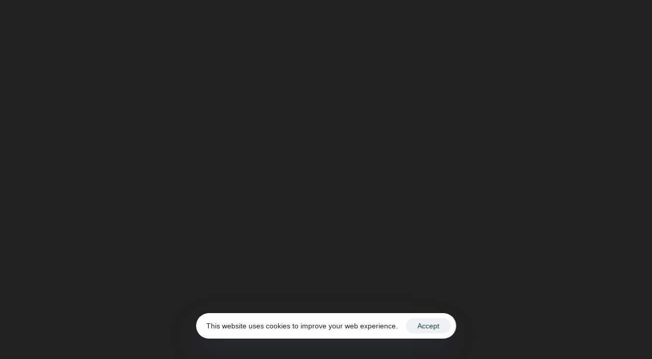

--- FILE ---
content_type: text/html; charset=UTF-8
request_url: https://www.bluetechonline.com/music/
body_size: 18856
content:
<!DOCTYPE html>
<html lang="en-US">
<head >

	<meta charset="UTF-8">
	<meta name="viewport" content="width=device-width, initial-scale=1.0" />
	<meta http-equiv="X-UA-Compatible" content="IE=edge">
	<link rel="profile" href="https://gmpg.org/xfn/11">
	<meta name="mobile-web-app-capable" content="yes">
<meta name="apple-mobile-web-app-capable" content="yes">
<meta name="apple-mobile-web-app-title" content="Bluetech - Dreaming into Being">
<link rel="pingback" href="https://www.bluetechonline.com/xmlrpc.php" />
<title>Music &#8211; Bluetech</title>
			<script type="text/javascript">
			var WebFontConfig = WebFontConfig || {};
			WebFontConfig['active'] = function() {
				if ( typeof ( window.jQuery ) !== 'undefined' ) {
					jQuery(window).trigger('liquid_async_fonts_active');
				}
			};
			WebFontConfig['inactive'] = function() {
				if ( typeof ( window.jQuery ) !== 'undefined' ) {
					jQuery(window).trigger('liquid_async_fonts_inactive');
				}
			};
			</script>
			<meta name='robots' content='max-image-preview:large' />
<link rel="alternate" type="application/rss+xml" title="Bluetech &raquo; Feed" href="https://www.bluetechonline.com/feed/" />
<link rel="alternate" title="oEmbed (JSON)" type="application/json+oembed" href="https://www.bluetechonline.com/wp-json/oembed/1.0/embed?url=https%3A%2F%2Fwww.bluetechonline.com%2Fmusic%2F" />
<link rel="alternate" title="oEmbed (XML)" type="text/xml+oembed" href="https://www.bluetechonline.com/wp-json/oembed/1.0/embed?url=https%3A%2F%2Fwww.bluetechonline.com%2Fmusic%2F&#038;format=xml" />
<link rel="preload" href="https://www.bluetechonline.com/wp-content/themes/hub/assets/vendors/liquid-icon/lqd-essentials/fonts/lqd-essentials.woff2" as="font" type="font/woff2" crossorigin><style id='wp-img-auto-sizes-contain-inline-css' type='text/css'>
img:is([sizes=auto i],[sizes^="auto," i]){contain-intrinsic-size:3000px 1500px}
/*# sourceURL=wp-img-auto-sizes-contain-inline-css */
</style>
<style id='wp-emoji-styles-inline-css' type='text/css'>

	img.wp-smiley, img.emoji {
		display: inline !important;
		border: none !important;
		box-shadow: none !important;
		height: 1em !important;
		width: 1em !important;
		margin: 0 0.07em !important;
		vertical-align: -0.1em !important;
		background: none !important;
		padding: 0 !important;
	}
/*# sourceURL=wp-emoji-styles-inline-css */
</style>
<style id='classic-theme-styles-inline-css' type='text/css'>
/*! This file is auto-generated */
.wp-block-button__link{color:#fff;background-color:#32373c;border-radius:9999px;box-shadow:none;text-decoration:none;padding:calc(.667em + 2px) calc(1.333em + 2px);font-size:1.125em}.wp-block-file__button{background:#32373c;color:#fff;text-decoration:none}
/*# sourceURL=/wp-includes/css/classic-themes.min.css */
</style>
<style id='global-styles-inline-css' type='text/css'>
:root{--wp--preset--aspect-ratio--square: 1;--wp--preset--aspect-ratio--4-3: 4/3;--wp--preset--aspect-ratio--3-4: 3/4;--wp--preset--aspect-ratio--3-2: 3/2;--wp--preset--aspect-ratio--2-3: 2/3;--wp--preset--aspect-ratio--16-9: 16/9;--wp--preset--aspect-ratio--9-16: 9/16;--wp--preset--color--black: #000000;--wp--preset--color--cyan-bluish-gray: #abb8c3;--wp--preset--color--white: #ffffff;--wp--preset--color--pale-pink: #f78da7;--wp--preset--color--vivid-red: #cf2e2e;--wp--preset--color--luminous-vivid-orange: #ff6900;--wp--preset--color--luminous-vivid-amber: #fcb900;--wp--preset--color--light-green-cyan: #7bdcb5;--wp--preset--color--vivid-green-cyan: #00d084;--wp--preset--color--pale-cyan-blue: #8ed1fc;--wp--preset--color--vivid-cyan-blue: #0693e3;--wp--preset--color--vivid-purple: #9b51e0;--wp--preset--gradient--vivid-cyan-blue-to-vivid-purple: linear-gradient(135deg,rgb(6,147,227) 0%,rgb(155,81,224) 100%);--wp--preset--gradient--light-green-cyan-to-vivid-green-cyan: linear-gradient(135deg,rgb(122,220,180) 0%,rgb(0,208,130) 100%);--wp--preset--gradient--luminous-vivid-amber-to-luminous-vivid-orange: linear-gradient(135deg,rgb(252,185,0) 0%,rgb(255,105,0) 100%);--wp--preset--gradient--luminous-vivid-orange-to-vivid-red: linear-gradient(135deg,rgb(255,105,0) 0%,rgb(207,46,46) 100%);--wp--preset--gradient--very-light-gray-to-cyan-bluish-gray: linear-gradient(135deg,rgb(238,238,238) 0%,rgb(169,184,195) 100%);--wp--preset--gradient--cool-to-warm-spectrum: linear-gradient(135deg,rgb(74,234,220) 0%,rgb(151,120,209) 20%,rgb(207,42,186) 40%,rgb(238,44,130) 60%,rgb(251,105,98) 80%,rgb(254,248,76) 100%);--wp--preset--gradient--blush-light-purple: linear-gradient(135deg,rgb(255,206,236) 0%,rgb(152,150,240) 100%);--wp--preset--gradient--blush-bordeaux: linear-gradient(135deg,rgb(254,205,165) 0%,rgb(254,45,45) 50%,rgb(107,0,62) 100%);--wp--preset--gradient--luminous-dusk: linear-gradient(135deg,rgb(255,203,112) 0%,rgb(199,81,192) 50%,rgb(65,88,208) 100%);--wp--preset--gradient--pale-ocean: linear-gradient(135deg,rgb(255,245,203) 0%,rgb(182,227,212) 50%,rgb(51,167,181) 100%);--wp--preset--gradient--electric-grass: linear-gradient(135deg,rgb(202,248,128) 0%,rgb(113,206,126) 100%);--wp--preset--gradient--midnight: linear-gradient(135deg,rgb(2,3,129) 0%,rgb(40,116,252) 100%);--wp--preset--font-size--small: 13px;--wp--preset--font-size--medium: 20px;--wp--preset--font-size--large: 36px;--wp--preset--font-size--x-large: 42px;--wp--preset--spacing--20: 0.44rem;--wp--preset--spacing--30: 0.67rem;--wp--preset--spacing--40: 1rem;--wp--preset--spacing--50: 1.5rem;--wp--preset--spacing--60: 2.25rem;--wp--preset--spacing--70: 3.38rem;--wp--preset--spacing--80: 5.06rem;--wp--preset--shadow--natural: 6px 6px 9px rgba(0, 0, 0, 0.2);--wp--preset--shadow--deep: 12px 12px 50px rgba(0, 0, 0, 0.4);--wp--preset--shadow--sharp: 6px 6px 0px rgba(0, 0, 0, 0.2);--wp--preset--shadow--outlined: 6px 6px 0px -3px rgb(255, 255, 255), 6px 6px rgb(0, 0, 0);--wp--preset--shadow--crisp: 6px 6px 0px rgb(0, 0, 0);}:where(.is-layout-flex){gap: 0.5em;}:where(.is-layout-grid){gap: 0.5em;}body .is-layout-flex{display: flex;}.is-layout-flex{flex-wrap: wrap;align-items: center;}.is-layout-flex > :is(*, div){margin: 0;}body .is-layout-grid{display: grid;}.is-layout-grid > :is(*, div){margin: 0;}:where(.wp-block-columns.is-layout-flex){gap: 2em;}:where(.wp-block-columns.is-layout-grid){gap: 2em;}:where(.wp-block-post-template.is-layout-flex){gap: 1.25em;}:where(.wp-block-post-template.is-layout-grid){gap: 1.25em;}.has-black-color{color: var(--wp--preset--color--black) !important;}.has-cyan-bluish-gray-color{color: var(--wp--preset--color--cyan-bluish-gray) !important;}.has-white-color{color: var(--wp--preset--color--white) !important;}.has-pale-pink-color{color: var(--wp--preset--color--pale-pink) !important;}.has-vivid-red-color{color: var(--wp--preset--color--vivid-red) !important;}.has-luminous-vivid-orange-color{color: var(--wp--preset--color--luminous-vivid-orange) !important;}.has-luminous-vivid-amber-color{color: var(--wp--preset--color--luminous-vivid-amber) !important;}.has-light-green-cyan-color{color: var(--wp--preset--color--light-green-cyan) !important;}.has-vivid-green-cyan-color{color: var(--wp--preset--color--vivid-green-cyan) !important;}.has-pale-cyan-blue-color{color: var(--wp--preset--color--pale-cyan-blue) !important;}.has-vivid-cyan-blue-color{color: var(--wp--preset--color--vivid-cyan-blue) !important;}.has-vivid-purple-color{color: var(--wp--preset--color--vivid-purple) !important;}.has-black-background-color{background-color: var(--wp--preset--color--black) !important;}.has-cyan-bluish-gray-background-color{background-color: var(--wp--preset--color--cyan-bluish-gray) !important;}.has-white-background-color{background-color: var(--wp--preset--color--white) !important;}.has-pale-pink-background-color{background-color: var(--wp--preset--color--pale-pink) !important;}.has-vivid-red-background-color{background-color: var(--wp--preset--color--vivid-red) !important;}.has-luminous-vivid-orange-background-color{background-color: var(--wp--preset--color--luminous-vivid-orange) !important;}.has-luminous-vivid-amber-background-color{background-color: var(--wp--preset--color--luminous-vivid-amber) !important;}.has-light-green-cyan-background-color{background-color: var(--wp--preset--color--light-green-cyan) !important;}.has-vivid-green-cyan-background-color{background-color: var(--wp--preset--color--vivid-green-cyan) !important;}.has-pale-cyan-blue-background-color{background-color: var(--wp--preset--color--pale-cyan-blue) !important;}.has-vivid-cyan-blue-background-color{background-color: var(--wp--preset--color--vivid-cyan-blue) !important;}.has-vivid-purple-background-color{background-color: var(--wp--preset--color--vivid-purple) !important;}.has-black-border-color{border-color: var(--wp--preset--color--black) !important;}.has-cyan-bluish-gray-border-color{border-color: var(--wp--preset--color--cyan-bluish-gray) !important;}.has-white-border-color{border-color: var(--wp--preset--color--white) !important;}.has-pale-pink-border-color{border-color: var(--wp--preset--color--pale-pink) !important;}.has-vivid-red-border-color{border-color: var(--wp--preset--color--vivid-red) !important;}.has-luminous-vivid-orange-border-color{border-color: var(--wp--preset--color--luminous-vivid-orange) !important;}.has-luminous-vivid-amber-border-color{border-color: var(--wp--preset--color--luminous-vivid-amber) !important;}.has-light-green-cyan-border-color{border-color: var(--wp--preset--color--light-green-cyan) !important;}.has-vivid-green-cyan-border-color{border-color: var(--wp--preset--color--vivid-green-cyan) !important;}.has-pale-cyan-blue-border-color{border-color: var(--wp--preset--color--pale-cyan-blue) !important;}.has-vivid-cyan-blue-border-color{border-color: var(--wp--preset--color--vivid-cyan-blue) !important;}.has-vivid-purple-border-color{border-color: var(--wp--preset--color--vivid-purple) !important;}.has-vivid-cyan-blue-to-vivid-purple-gradient-background{background: var(--wp--preset--gradient--vivid-cyan-blue-to-vivid-purple) !important;}.has-light-green-cyan-to-vivid-green-cyan-gradient-background{background: var(--wp--preset--gradient--light-green-cyan-to-vivid-green-cyan) !important;}.has-luminous-vivid-amber-to-luminous-vivid-orange-gradient-background{background: var(--wp--preset--gradient--luminous-vivid-amber-to-luminous-vivid-orange) !important;}.has-luminous-vivid-orange-to-vivid-red-gradient-background{background: var(--wp--preset--gradient--luminous-vivid-orange-to-vivid-red) !important;}.has-very-light-gray-to-cyan-bluish-gray-gradient-background{background: var(--wp--preset--gradient--very-light-gray-to-cyan-bluish-gray) !important;}.has-cool-to-warm-spectrum-gradient-background{background: var(--wp--preset--gradient--cool-to-warm-spectrum) !important;}.has-blush-light-purple-gradient-background{background: var(--wp--preset--gradient--blush-light-purple) !important;}.has-blush-bordeaux-gradient-background{background: var(--wp--preset--gradient--blush-bordeaux) !important;}.has-luminous-dusk-gradient-background{background: var(--wp--preset--gradient--luminous-dusk) !important;}.has-pale-ocean-gradient-background{background: var(--wp--preset--gradient--pale-ocean) !important;}.has-electric-grass-gradient-background{background: var(--wp--preset--gradient--electric-grass) !important;}.has-midnight-gradient-background{background: var(--wp--preset--gradient--midnight) !important;}.has-small-font-size{font-size: var(--wp--preset--font-size--small) !important;}.has-medium-font-size{font-size: var(--wp--preset--font-size--medium) !important;}.has-large-font-size{font-size: var(--wp--preset--font-size--large) !important;}.has-x-large-font-size{font-size: var(--wp--preset--font-size--x-large) !important;}
:where(.wp-block-post-template.is-layout-flex){gap: 1.25em;}:where(.wp-block-post-template.is-layout-grid){gap: 1.25em;}
:where(.wp-block-term-template.is-layout-flex){gap: 1.25em;}:where(.wp-block-term-template.is-layout-grid){gap: 1.25em;}
:where(.wp-block-columns.is-layout-flex){gap: 2em;}:where(.wp-block-columns.is-layout-grid){gap: 2em;}
:root :where(.wp-block-pullquote){font-size: 1.5em;line-height: 1.6;}
/*# sourceURL=global-styles-inline-css */
</style>
<link rel='stylesheet' id='contact-form-7-css' href='https://www.bluetechonline.com/wp-content/plugins/contact-form-7/includes/css/styles.css?ver=6.1.4' type='text/css' media='all' />
<link rel='stylesheet' id='redux-extendify-styles-css' href='https://www.bluetechonline.com/wp-content/plugins/hub-core/extras/redux-framework/redux-core/assets/css/extendify-utilities.css?ver=4.4.12.2' type='text/css' media='all' />
<link rel='stylesheet' id='bootstrap-css' href='https://www.bluetechonline.com/wp-content/themes/hub/assets/vendors/bootstrap/css/bootstrap.min.css' type='text/css' media='all' />
<link rel='stylesheet' id='liquid-base-css' href='https://www.bluetechonline.com/wp-content/themes/hub/style.css' type='text/css' media='all' />
<style id='liquid-base-inline-css' type='text/css'>
.lqd-6970fa455c9e6{
			position: fixed;
			left: 0;
			bottom: 0;
			right: 0;
			margin: 0;
			padding: 1em 1.41575em;
			background-color: #3d9cd2;
			color: #fff;
			z-index: 9998;
			display: flex;
			justify-content: center;
			align-items: center;
			gap: 8px;
			a{color:#fff}
		}.lqd-6970fa455c9e6.err{
			background-color: #d63939;
		}
/*# sourceURL=liquid-base-inline-css */
</style>
<link rel='stylesheet' id='liquid-base-typography-css' href='https://www.bluetechonline.com/wp-content/themes/hub/assets/css/elements/base/typography.css' type='text/css' media='all' />
<link rel='stylesheet' id='liquid-dark-scheme-css' href='https://www.bluetechonline.com/wp-content/themes/hub/assets/css/theme-scheme-dark.min.css' type='text/css' media='all' />
<link rel='stylesheet' id='elementor-frontend-css' href='https://www.bluetechonline.com/wp-content/uploads/elementor/css/custom-frontend.min.css?ver=1768951207' type='text/css' media='all' />
<style id='elementor-frontend-inline-css' type='text/css'>
.main-footer{background-color: #232323;}@media (max-width: 1199px){.main-footer{}}@media (max-width: 767px){.main-footer{}}
@media (max-width: 1199px){}@media (max-width: 767px){}
.elementor-kit-4826{--e-global-color-primary:#212121;--e-global-color-secondary:#54595F;--e-global-color-text:#7A7A7A;--e-global-color-accent:#61CE70;--e-global-typography-primary-font-family:"Open Sans";--e-global-typography-primary-font-weight:400;--e-global-typography-text-font-family:"Open Sans";--e-global-typography-accent-font-family:"Open Sans";--e-global-typography-accent-font-weight:700;color:#808291;font-size:1em;line-height:1.7em;}body.elementor-page{--color-gradient-start:#007fff;--color-gradient-stop:#00C6FF;}.main-header .navbar-brand{max-width:180px;}h1, .h1{color:#181B31;font-size:40px;font-weight:600;line-height:1.2em;}h2, .h2{color:#181B31;font-size:40px;font-weight:700;line-height:1.2em;}h3, .h3{color:#181B31;font-size:28px;font-weight:700;line-height:1.2em;}h4, .h4{color:#181B31;font-size:25px;font-weight:700;line-height:1.2em;}h5, .h5{color:#181B31;font-size:21px;font-weight:700;line-height:1.2em;}h6, .h6{color:#181B31;font-size:18px;font-weight:700;line-height:1.2em;}.page-scheme-dark{color:rgba(255, 255, 255, 0.8);}.page-scheme-dark h1, .page-scheme-dark .h1{color:#ffffff;font-size:40px;}.page-scheme-dark h2, .page-scheme-dark .h2{color:#ffffff;}.page-scheme-dark h3, .page-scheme-dark .h3{color:#ffffff;}.page-scheme-dark h4, .page-scheme-dark .h4{color:#ffffff;}.page-scheme-dark h5, .page-scheme-dark .h5{color:#ffffff;}.page-scheme-dark h6, .page-scheme-dark .h6{color:#ffffff;}.elementor-kit-4826 img{border-style:none;border-radius:0px 0px 0px 0px;}.elementor-section.elementor-section-boxed > .elementor-container{max-width:1250px;}.e-con{--container-max-width:1250px;}.elementor-widget:not(:last-child){margin-block-end:0px;}.elementor-element{--widgets-spacing:0px 0px;--widgets-spacing-row:0px;--widgets-spacing-column:0px;}{}h1.entry-title{display:var(--page-title-display);}@media(max-width:1199px){.main-header .lqd-mobile-sec .navbar-brand img{max-width:180px;}.elementor-section.elementor-section-boxed > .elementor-container{max-width:1024px;}.e-con{--container-max-width:1024px;}}@media(max-width:767px){.main-header .lqd-mobile-sec .navbar-brand img{max-width:180px;}.elementor-section.elementor-section-boxed > .elementor-container{max-width:767px;}.e-con{--container-max-width:767px;}}
.elementor-5805 .elementor-element.elementor-element-54125323:not(.elementor-motion-effects-element-type-background), .elementor-5805 .elementor-element.elementor-element-54125323 > .elementor-motion-effects-container > .elementor-motion-effects-layer{background-color:#141414;background-image:url("https://www.bluetechonline.com/wp-content/uploads/2024/09/Slider2_small.jpg");background-position:top center;background-repeat:no-repeat;background-size:cover;}.elementor-5805 .elementor-element.elementor-element-54125323 > .elementor-background-overlay{background-color:#171717;opacity:0.83;transition:background 0.3s, border-radius 0.3s, opacity 0.3s;}.elementor-5805 .elementor-element.elementor-element-54125323 > .elementor-container{max-width:1170px;}.elementor-5805 .elementor-element.elementor-element-54125323 .elementor-background-overlay{filter:brightness( 100% ) contrast( 100% ) saturate( 100% ) blur( 0px ) hue-rotate( 0deg );}.elementor-5805 .elementor-element.elementor-element-54125323{transition:background 0.3s, border 0.3s, border-radius 0.3s, box-shadow 0.3s;padding:90px 0px 90px 0px;}.elementor-5805 .elementor-element.elementor-element-6cfc5928 > .elementor-element-populated{margin:0px 0px 0px 0px;--e-column-margin-right:0px;--e-column-margin-left:0px;padding:50px 0px 0px 0px;}.elementor-5805 .elementor-element.elementor-element-14ff9070 .ld-fh-element, .elementor-5805 .elementor-element.elementor-element-14ff9070 .ld-fh-element a{color:#9D9D9D;}.elementor-5805 .elementor-element.elementor-element-14ff9070 .ld-fh-element{font-size:52px;line-height:1.15em;margin:0em 0em 0em 0em;}.elementor-5805 .elementor-element.elementor-element-14ff9070 .txt-rotate-keywords{color:#FFFFFF;}.elementor-5805 .elementor-element.elementor-element-14ff9070 .lqd-highlight-inner, .elementor-5805 .elementor-element.elementor-element-14ff9070 .lqd-highlight-inner .lqd-highlight-brush-svg{height:0.275em;}.elementor-5805 .elementor-element.elementor-element-14ff9070 .lqd-highlight-inner{bottom:0em;left:0em;}.elementor-5805 .elementor-element.elementor-element-3d09f80c{--spacer-size:32px;}.elementor-5805 .elementor-element.elementor-element-2f74b0c .lqd-pf-overlay-bg{background-color:#FFFFFF54;color:#00BEEC;}.elementor-5805 .elementor-element.elementor-element-2f74b0c .lqd-pf-overlay-bg svg{width:1em;fill:currentColor;}.elementor-5805 .elementor-element.elementor-element-2f74b0c .lqd-pf-row{margin-inline-start:-15px;margin-inline-end:-15px;}.elementor-5805 .elementor-element.elementor-element-2f74b0c .carousel-items{margin-inline-start:-15px;margin-inline-end:-15px;}.elementor-5805 .elementor-element.elementor-element-2f74b0c .lqd-pf-column{padding-inline-start:15px;padding-inline-end:15px;}.elementor-5805 .elementor-element.elementor-element-2f74b0c .carousel-item{padding-inline-start:15px;padding-inline-end:15px;}.elementor-5805 .elementor-element.elementor-element-2f74b0c .lqd-pf-item{margin-bottom:30px;border-radius:0px 0px 0px 0px !important;}.elementor-5805 .elementor-element.elementor-element-2f74b0c .lqd-pf-item:hover .lqd-pf-overlay-bg{opacity:1;}.elementor-5805 .elementor-element.elementor-element-2f74b0c .lqd-pf-title{font-size:17px;}.elementor-5805 .elementor-element.elementor-element-2f74b0c .lqd-pf-details .lqd-pf-title{color:#FFFFFF;}.elementor-5805 .elementor-element.elementor-element-2f74b0c .lqd-pf-details p,.elementor-5805 .elementor-element.elementor-element-2f74b0c .lqd-pf-details a{color:#CCCCCC;}.elementor-5805 .elementor-element.elementor-element-2f74b0c .lqd-pf-item-inner, .elementor-5805 .elementor-element.elementor-element-2f74b0c .lqd-pf-img{border-radius:inherit !important;}.elementor-5805 .elementor-element.elementor-element-2f74b0c .liquid-filter-items{margin-bottom:50px;}.elementor-5805 .elementor-element.elementor-element-2f74b0c .filter-list li,.elementor-5805 .elementor-element.elementor-element-2f74b0c .lqd-filter-dropdown .ui-button{color:#C0C0C0;}.elementor-5805 .elementor-element.elementor-element-2f74b0c .lqd-filter-dropdown .ui-button{border-color:#C0C0C0;}.elementor-5805 .elementor-element.elementor-element-2f74b0c .filter-list li.active, .elementor-5805 .elementor-element.elementor-element-2f74b0c .filter-list li.hover,.elementor-5805 .elementor-element.elementor-element-2f74b0c .lqd-filter-dropdown .ui-button:active, .elementor-5805 .elementor-element.elementor-element-2f74b0c .lqd-filter-dropdown .ui-button:focus{color:#09C9FF;}.elementor-5805 .elementor-element.elementor-element-2f74b0c .lqd-filter-dropdown .ui-button:active, .elementor-5805 .elementor-element.elementor-element-2f74b0c .lqd-filter-dropdown .ui-button:focus{border-color:#09C9FF;}.elementor-5805 .elementor-element.elementor-element-2f74b0c .filters-underline li span:after, .elementor-5805 .elementor-element.elementor-element-2f74b0c .filters-line-through li span:after{background:#FFFFFF8A;}.elementor-5805 .elementor-element.elementor-element-2f74b0c .liquid-filter-items-label, .elementor-5805 .elementor-element.elementor-element-2f74b0c .lqd-pf-carousel-header h6{color:#BEBEBE;}@media(min-width:1200px){.elementor-5805 .elementor-element.elementor-element-54125323:not(.elementor-motion-effects-element-type-background), .elementor-5805 .elementor-element.elementor-element-54125323 > .elementor-motion-effects-container > .elementor-motion-effects-layer{background-attachment:fixed;}}@media(max-width:1199px){.elementor-5805 .elementor-element.elementor-element-54125323{padding:80px 10px 80px 10px;}.elementor-5805 .elementor-element.elementor-element-14ff9070 .ld-fh-element{font-size:8vw;}}@media(max-width:767px){.elementor-5805 .elementor-element.elementor-element-54125323{padding:60px 0px 60px 0px;}.elementor-5805 .elementor-element.elementor-element-6cfc5928 > .elementor-element-populated{margin:18px 18px 18px 18px;--e-column-margin-right:18px;--e-column-margin-left:18px;}.elementor-5805 .elementor-element.elementor-element-14ff9070 .ld-fh-element{font-size:8vw;}}
/*# sourceURL=elementor-frontend-inline-css */
</style>
<link rel='stylesheet' id='elementor-icons-css' href='https://www.bluetechonline.com/wp-content/plugins/elementor/assets/lib/eicons/css/elementor-icons.min.css?ver=5.45.0' type='text/css' media='all' />
<link rel='stylesheet' id='widget-spacer-css' href='https://www.bluetechonline.com/wp-content/plugins/elementor/assets/css/widget-spacer.min.css?ver=3.34.0' type='text/css' media='all' />
<link rel='stylesheet' id='ld-gdpr-box-css' href='https://www.bluetechonline.com/wp-content/plugins/liquid-gdpr/assets/css/liquid-gdpr.min.css?ver=6.9' type='text/css' media='all' />
<link rel='stylesheet' id='theme-elementor-css' href='https://www.bluetechonline.com/wp-content/plugins/hub-elementor-addons/assets/css/theme-elementor.min.css?ver=5.0.8' type='text/css' media='all' />
<link rel='stylesheet' id='elementor-gf-opensans-css' href='https://fonts.googleapis.com/css?family=Open+Sans:100,100italic,200,200italic,300,300italic,400,400italic,500,500italic,600,600italic,700,700italic,800,800italic,900,900italic&#038;display=swap' type='text/css' media='all' />
<script type="text/javascript" src="https://www.bluetechonline.com/wp-includes/js/jquery/jquery.min.js?ver=3.7.1" id="jquery-core-js"></script>
<script type="text/javascript" src="https://www.bluetechonline.com/wp-includes/js/jquery/jquery-migrate.min.js?ver=3.4.1" id="jquery-migrate-js"></script>
<link rel="https://api.w.org/" href="https://www.bluetechonline.com/wp-json/" /><link rel="alternate" title="JSON" type="application/json" href="https://www.bluetechonline.com/wp-json/wp/v2/pages/5805" /><link rel="EditURI" type="application/rsd+xml" title="RSD" href="https://www.bluetechonline.com/xmlrpc.php?rsd" />
<meta name="generator" content="WordPress 6.9" />
<link rel="canonical" href="https://www.bluetechonline.com/music/" />
<link rel='shortlink' href='https://www.bluetechonline.com/?p=5805' />
<meta name="cdp-version" content="1.5.0" /><meta name="generator" content="Redux 4.4.12.2" />	
					<link rel="shortcut icon" href="https://www.bluetechonline.com/wp-content/uploads/2015/07/cropped-logo.png" />
				
					<!-- For iPhone -->
			<link rel="apple-touch-icon-precomposed" href="https://www.bluetechonline.com/wp-content/uploads/2015/07/cropped-logo.png">
					<!-- For iPhone 4 Retina display -->
			<link rel="apple-touch-icon" sizes="114x114" href="https://www.bluetechonline.com/wp-content/uploads/2015/07/cropped-logo.png">
					<!-- For iPad -->
			<link rel="apple-touch-icon" sizes="72x72" href="https://www.bluetechonline.com/wp-content/uploads/2015/07/cropped-logo.png">
					<!-- For iPad Retina display -->
			<link rel="apple-touch-icon" sizes="144x144" href="https://www.bluetechonline.com/wp-content/uploads/2015/07/cropped-logo.png">
			
	<script type="text/javascript">
				window.liquidParams = {
					currentZIndex: 10,
					lazyLoadOffset: 500,
					ccOuterSize: 35,
					ccActiveCircleBg: 1,
					ccActiveCircleBc: 1,
				};
				window.liquidIsElementor = true;
			</script><meta name="generator" content="Elementor 3.34.0; settings: css_print_method-internal, google_font-enabled, font_display-swap">
			<style>
				.e-con.e-parent:nth-of-type(n+4):not(.e-lazyloaded):not(.e-no-lazyload),
				.e-con.e-parent:nth-of-type(n+4):not(.e-lazyloaded):not(.e-no-lazyload) * {
					background-image: none !important;
				}
				@media screen and (max-height: 1024px) {
					.e-con.e-parent:nth-of-type(n+3):not(.e-lazyloaded):not(.e-no-lazyload),
					.e-con.e-parent:nth-of-type(n+3):not(.e-lazyloaded):not(.e-no-lazyload) * {
						background-image: none !important;
					}
				}
				@media screen and (max-height: 640px) {
					.e-con.e-parent:nth-of-type(n+2):not(.e-lazyloaded):not(.e-no-lazyload),
					.e-con.e-parent:nth-of-type(n+2):not(.e-lazyloaded):not(.e-no-lazyload) * {
						background-image: none !important;
					}
				}
			</style>
			<link rel="icon" href="https://www.bluetechonline.com/wp-content/uploads/2015/07/cropped-logo-32x32.png" sizes="32x32" />
<link rel="icon" href="https://www.bluetechonline.com/wp-content/uploads/2015/07/cropped-logo-192x192.png" sizes="192x192" />
<link rel="apple-touch-icon" href="https://www.bluetechonline.com/wp-content/uploads/2015/07/cropped-logo-180x180.png" />
<meta name="msapplication-TileImage" content="https://www.bluetechonline.com/wp-content/uploads/2015/07/cropped-logo-270x270.png" />
<style id='liquid-stylesheet-inline-css' type='text/css'>body{--lqd-cc-bg:rgba(255, 255, 255, 0.45);--lqd-cc-bc:rgb(0, 198, 255);--lqd-cc-active-bw:1px;--lqd-cc-active-bg:rgb(0, 198, 255);--lqd-cc-active-bc:rgb(0, 198, 255);--lqd-cc-active-circle-txt:rgb(0, 198, 255);}.lqd-preloader-dissolve-el{background:rgb(33, 33, 33);}.titlebar-inner h1{}.titlebar-inner p{}#lqd-gdpr{padding:   ;border-radius:   ;}#lqd-gdpr .lqd-gdpr-accept{padding:   ;border-radius:   ;}@media screen and (min-width: 992px){body.has-sidebar #lqd-contents-wrap{padding-top:25px;}}@media screen and (max-width: 1199px){.main-header .navbar-header{background:rgba(0, 0, 0, 0);}.main-header .ld-module-trigger, .main-header .ld-search-form .input-icon{color:rgb(255, 255, 255);}.main-header .nav-trigger .bar, .main-header .nav-trigger.style-2 .bar:before, .main-header .nav-trigger.style-2 .bar:after{background-color:rgb(255, 255, 255);}}.lqd-pf-cat {
    display: none;
}

body {
    background-color: #141B1D;
}</style>
</head>

<body class="wp-singular page-template-default page page-id-5805 wp-embed-responsive wp-theme-hub lqd-preloader-activated lqd-page-not-loaded lqd-preloader-style-dissolve page-scheme-dark lazyload-enabled elementor-default elementor-kit-4826 elementor-page elementor-page-5805" dir="ltr" itemscope="itemscope" itemtype="http://schema.org/WebPage" data-mobile-nav-breakpoint="1200" data-mobile-nav-style="modern" data-mobile-nav-scheme="custom" data-mobile-nav-trigger-alignment="right" data-mobile-header-scheme="custom" data-mobile-logo-alignment="default" data-overlay-onmobile="true" data-lqd-cc="true">
	
	<script type="text/javascript">
				window.liquidBreakpoints = {"mobile":{"label":"Mobile Portrait","value":767,"default_value":767,"direction":"max","is_enabled":true},"mobile_extra":{"label":"Mobile Landscape","value":880,"default_value":880,"direction":"max","is_enabled":false},"tablet":{"label":"Tablet Portrait","value":1199,"default_value":1024,"direction":"max","is_enabled":true},"tablet_extra":{"label":"Tablet Landscape","value":1200,"default_value":1200,"direction":"max","is_enabled":false},"laptop":{"label":"Laptop","value":1366,"default_value":1366,"direction":"max","is_enabled":false},"widescreen":{"label":"Widescreen","value":2400,"default_value":2400,"direction":"min","is_enabled":false}};

				function getLiquidActiveBreakpoint() {
					const mms = [ {
						mm: window.matchMedia( "(min-width: 1201px)" ),
						breakpointKey: "desktop"
					} ];

					Object.entries( window.liquidBreakpoints ).forEach( ( [ breakpointKey, { direction, is_enabled, value } ] ) => {
						if ( !is_enabled ) return;

						mms.push( {
							mm: window.matchMedia( `(${ direction }-width: ${ value }px)` ),
							breakpointKey
						} );
					} );

					return mms.filter( ( { mm } ) => mm.matches )?.at( -1 )?.breakpointKey || "desktop";
				}

				document.body.setAttribute("data-elementor-device-mode", getLiquidActiveBreakpoint());
			</script>
	<div><div class="screen-reader-text">Skip links</div><ul class="liquid-skip-link screen-reader-text"><li><a href="#primary-nav" class="screen-reader-shortcut"> Skip to primary navigation</a></li><li><a href="#lqd-site-content" class="screen-reader-shortcut"> Skip to content</a></li></ul></div>
<div class="lqd-preloader-wrap lqd-preloader-dissolve"
data-preloader-options='{ "animationType": "scale", "animationTargets": ".lqd-preloader-dissolve-el", "stagger": 12, "dir": "y", "duration": 600 }'>
	<div class="lqd-preloader-inner d-flex flex-column">

					<div class="lqd-preloader-dissolve-el w-100 flex-grow-1"></div>
					<div class="lqd-preloader-dissolve-el w-100 flex-grow-1"></div>
					<div class="lqd-preloader-dissolve-el w-100 flex-grow-1"></div>
					<div class="lqd-preloader-dissolve-el w-100 flex-grow-1"></div>
					<div class="lqd-preloader-dissolve-el w-100 flex-grow-1"></div>
					<div class="lqd-preloader-dissolve-el w-100 flex-grow-1"></div>
					<div class="lqd-preloader-dissolve-el w-100 flex-grow-1"></div>
					<div class="lqd-preloader-dissolve-el w-100 flex-grow-1"></div>
					<div class="lqd-preloader-dissolve-el w-100 flex-grow-1"></div>
					<div class="lqd-preloader-dissolve-el w-100 flex-grow-1"></div>
					<div class="lqd-preloader-dissolve-el w-100 flex-grow-1"></div>
					<div class="lqd-preloader-dissolve-el w-100 flex-grow-1"></div>
					<div class="lqd-preloader-dissolve-el w-100 flex-grow-1"></div>
					<div class="lqd-preloader-dissolve-el w-100 flex-grow-1"></div>
					<div class="lqd-preloader-dissolve-el w-100 flex-grow-1"></div>
					<div class="lqd-preloader-dissolve-el w-100 flex-grow-1"></div>
					<div class="lqd-preloader-dissolve-el w-100 flex-grow-1"></div>
					<div class="lqd-preloader-dissolve-el w-100 flex-grow-1"></div>
					<div class="lqd-preloader-dissolve-el w-100 flex-grow-1"></div>
					<div class="lqd-preloader-dissolve-el w-100 flex-grow-1"></div>
					<div class="lqd-preloader-dissolve-el w-100 flex-grow-1"></div>
					<div class="lqd-preloader-dissolve-el w-100 flex-grow-1"></div>
					<div class="lqd-preloader-dissolve-el w-100 flex-grow-1"></div>
					<div class="lqd-preloader-dissolve-el w-100 flex-grow-1"></div>
					<div class="lqd-preloader-dissolve-el w-100 flex-grow-1"></div>
					<div class="lqd-preloader-dissolve-el w-100 flex-grow-1"></div>
					<div class="lqd-preloader-dissolve-el w-100 flex-grow-1"></div>
		
	</div>
</div>
	<div id="wrap">

		<div class="lqd-sticky-placeholder d-none"></div><header class="header site-header main-header main-header-overlay sticky-header-noshadow  is-not-stuck main-header-dynamiccolors lqd-smart-sticky-header" data-sticky-header="true" data-sticky-values-measured="false" data-sticky-options="{&quot;disableOnMobile&quot;:true,&quot;dynamicColors&quot;:true,&quot;smartSticky&quot;:true}" id="header" itemscope="itemscope" itemtype="http://schema.org/WPHeader">
    
    <style id="elementor-post-10">.elementor-10 .elementor-element.elementor-element-519ccc7 > .elementor-container > .elementor-column > .elementor-widget-wrap{align-content:center;align-items:center;}.elementor-10 .elementor-element.elementor-element-519ccc7{padding:0em 3em 0em 3em;}.elementor-10 .elementor-element.elementor-element-5d9f5ba .module-logo{padding-top:40px;padding-inline-end:0px;padding-bottom:40px;padding-inline-start:0px;}.is-stuck .elementor-10 .elementor-element.elementor-element-5d9f5ba .module-logo{padding-top:30px;padding-inline-end:0px;padding-bottom:30px;padding-inline-start:0px;}.elementor-10 .elementor-element.elementor-element-7a1c47a.elementor-column > .elementor-widget-wrap{justify-content:center;}.elementor-10 .elementor-element.elementor-element-4a175f7.elementor-column > .elementor-widget-wrap{justify-content:flex-end;}.elementor-10 .elementor-element.elementor-element-1077fb2 .navbar-fullscreen{padding:0px 0px 0px 0px;}.elementor-10 .elementor-element.elementor-element-1077fb2 .navbar-fullscreen .lqd-fsh-bg-side-container span,.elementor-10 .elementor-element.elementor-element-1077fb2 .navbar-fullscreen .lqd-fsh-bg-col span{background:#151414;}.elementor-10 .elementor-element.elementor-element-1077fb2 .navbar-fullscreen .lqd-fsh-bg-side-container:before, .elementor-10 .elementor-element.elementor-element-1077fb2 .navbar-fullscreen .lqd-fsh-bg-col:before{background:#212020;}.elementor-10 .elementor-element.elementor-element-d2263f7{width:auto;max-width:auto;}.elementor-10 .elementor-element.elementor-element-d2263f7 .nav-trigger .bar, .elementor-10 .elementor-element.elementor-element-d2263f7 .nav-trigger.style-2 .bar:before, .elementor-10 .elementor-element.elementor-element-d2263f7 .nav-trigger.style-2 .bar:after{background:#FFFFFF;}.elementor-10 .elementor-element.elementor-element-d2263f7 .nav-trigger{color:#FFFFFF;}.elementor-10 .elementor-element.elementor-element-d2263f7 .nav-trigger:hover .bar, .elementor-10 .elementor-element.elementor-element-d2263f7 .nav-trigger.style-2:hover .bar:before, .elementor-10 .elementor-element.elementor-element-d2263f7 .nav-trigger.style-2:hover .bar:after{background:#FFFFFF;}.elementor-10 .elementor-element.elementor-element-d2263f7 .nav-trigger:hover{color:#FFFFFF;}.elementor-10 .elementor-element.elementor-element-d2263f7 .nav-trigger.is-active .bar, .elementor-10 .elementor-element.elementor-element-d2263f7 .nav-trigger.is-active .bar:before, .elementor-10 .elementor-element.elementor-element-d2263f7 .nav-trigger.is-active .bar:after{background:#FFFFFF;}.elementor-10 .elementor-element.elementor-element-d2263f7 .nav-trigger.is-active{color:#FFFFFF;}.elementor-10 .elementor-element.elementor-element-d2263f7 .nav-trigger .txt{color:#FFFFFF;}.elementor-10 .elementor-element.elementor-element-d2263f7 .nav-trigger:hover .txt{color:#FFFFFF;}.elementor-10 .elementor-element.elementor-element-d2263f7 .nav-trigger.is-active .txt{color:#FFFFFF;}.elementor-10 .elementor-element.elementor-element-d2263f7 .nav-trigger.solid .bars:before{background-color:#00000000;}.elementor-10 .elementor-element.elementor-element-d2263f7 .nav-trigger.bordered .bars:before{border-color:#00000000;}.elementor-10 .elementor-element.elementor-element-d2263f7.lqd-active-row-light .nav-trigger .bar, .elementor-10 .elementor-element.elementor-element-d2263f7.lqd-active-row-light .nav-trigger.style-2 .bar:before, .elementor-10 .elementor-element.elementor-element-d2263f7.lqd-active-row-light .nav-trigger.style-2 .bar:after{background:#000000;color:#000000;}.elementor-10 .elementor-element.elementor-element-d2263f7.lqd-active-row-light .nav-trigger:hover .bar, .elementor-10 .elementor-element.elementor-element-d2263f7.lqd-active-row-light .nav-trigger.style-2:hover .bar:before, .elementor-10 .elementor-element.elementor-element-d2263f7.lqd-active-row-light .nav-trigger.style-2:hover .bar:after{background:#FFFFFF;color:#FFFFFF;}.elementor-10 .elementor-element.elementor-element-d2263f7.lqd-active-row-light .nav-trigger > .txt{color:#000000;}.elementor-10 .elementor-element.elementor-element-d2263f7.lqd-active-row-light .nav-trigger.solid:hover .bars:before{background-color:#000000;}.elementor-10 .elementor-element.elementor-element-d2263f7.lqd-active-row-light .nav-trigger.bordered:hover .bars:before{border-color:#000000;}.elementor-bc-flex-widget .elementor-10 .elementor-element.elementor-element-d896766.elementor-column .elementor-widget-wrap{align-items:flex-end;}.elementor-10 .elementor-element.elementor-element-d896766.elementor-column.elementor-element[data-element_type="column"] > .elementor-widget-wrap.elementor-element-populated{align-content:flex-end;align-items:flex-end;}.elementor-bc-flex-widget .elementor-10 .elementor-element.elementor-element-5d117dc.elementor-column .elementor-widget-wrap{align-items:flex-end;}.elementor-10 .elementor-element.elementor-element-5d117dc.elementor-column.elementor-element[data-element_type="column"] > .elementor-widget-wrap.elementor-element-populated{align-content:flex-end;align-items:flex-end;}.elementor-10 .elementor-element.elementor-element-95dd6d2 > .elementor-widget-container{padding:10px 0px 0px 0px;}.elementor-10 .elementor-element.elementor-element-95dd6d2 .lqd-custom-menu > .reset-ul > li:not(:last-child), .elementor-10 .elementor-element.elementor-element-95dd6d2 .lqd-custom-menu-btn-wrap{margin-bottom:0px;}.elementor-10 .elementor-element.elementor-element-95dd6d2 .lqd-custom-menu > .reset-ul > li:not(:last-child){margin-inline-end:0px;}.elementor-10 .elementor-element.elementor-element-95dd6d2 .lqd-custom-menu-btn-wrap{margin-inline-start:0px;}.elementor-10 .elementor-element.elementor-element-95dd6d2 .lqd-fancy-menu > .reset-ul > li > a{color:#FFFFFF;}.elementor-10 .elementor-element.elementor-element-95dd6d2.lqd-active-row-light .lqd-fancy-menu > .reset-ul > li > a{color:#000000 !important;}.elementor-10 .elementor-element.elementor-element-95dd6d2.lqd-active-row-light .lqd-fancy-menu > .reset-ul > li > a:hover, .elementor-10 .elementor-element.elementor-element-95dd6d2.lqd-active-row-light .lqd-fancy-menu li.is-active > a{color:#1E1E1E !important;}</style>		<div data-elementor-type="wp-post" data-elementor-id="10" class="elementor elementor-10">
						<section class="elementor-section elementor-top-section elementor-element elementor-element-519ccc7 elementor-section-full_width elementor-hidden-tablet elementor-hidden-phone elementor-section-content-middle elementor-section-height-default elementor-section-height-default" data-id="519ccc7" data-element_type="section">
						<div class="elementor-container elementor-column-gap-no">
					<div class="elementor-column elementor-col-33 elementor-top-column elementor-element elementor-element-71ac40c" data-id="71ac40c" data-element_type="column">
			<div class="elementor-widget-wrap elementor-element-populated">
						<div class="elementor-element elementor-element-5d9f5ba elementor-widget elementor-widget-ld_header_image" data-id="5d9f5ba" data-element_type="widget" data-widget_type="ld_header_image.default">
				<div class="elementor-widget-container">
							
		<div class="module-logo d-flex   navbar-brand-plain" id="size-logo" itemscope="itemscope" itemtype="https://schema.org/Brand">
			<a class="navbar-brand d-flex p-0 pos-rel" href="https://www.bluetechonline.com/" rel="home" itemprop="url"><span class="navbar-brand-inner post-rel"> <img class="logo-dark pos-abs" src="https://www.bluetechonline.com/wp-content/uploads/2020/06/Bluetech-Logo.png" alt="Bluetech" itemprop="url" srcset="https://www.bluetechonline.com/wp-content/uploads/2020/06/Bluetech-Logo.png 2x" />   <img class="logo-default" src="https://www.bluetechonline.com/wp-content/uploads/2020/06/Bluetech-Logo.png" alt="Bluetech" itemprop="url" srcset="https://www.bluetechonline.com/wp-content/uploads/2020/06/Bluetech-Logo.png 2x" /></span></a>		</div>

						</div>
				</div>
					</div>
		</div>
				<div class="elementor-column elementor-col-33 elementor-top-column elementor-element elementor-element-7a1c47a" data-id="7a1c47a" data-element_type="column">
			<div class="elementor-widget-wrap">
							</div>
		</div>
				<div class="elementor-column elementor-col-33 elementor-top-column elementor-element elementor-element-4a175f7" data-id="4a175f7" data-element_type="column">
			<div class="elementor-widget-wrap elementor-element-populated">
						<div class="elementor-element elementor-element-1077fb2 elementor-widget elementor-widget-ld_fullscreen_nav" data-id="1077fb2" data-element_type="widget" data-widget_type="ld_fullscreen_nav.default">
				<div class="elementor-widget-container">
					
		
		<div class="navbar-fullscreen flex-column justify-content-end h-vh-100 pos-fix pos-tl overflow-hidden invisible" id="main-header-collapse">
			<div class="lqd-fsh-bg d-flex w-100 h-100 pos-fix pos-tl">
				<div class="lqd-fsh-bg-side-container lqd-fsh-bg-before-container h-100 pos-rel flex-grow-1">
					<span class="d-inline-block w-100 h-100"></span>
				</div>
				<div class="container lqd-fsh-bg-container h-100 p-0 m-0 flex-grow-1">
					<div class="lqd-fsh-bg-row d-flex h-100">
						<div class="flex-grow-1 lqd-fsh-bg-col h-100 pos-rel">
							<span class="d-inline-block w-100 h-100"></span>
						</div>
						<div class="flex-grow-1 lqd-fsh-bg-col h-100 pos-rel">
							<span class="d-inline-block w-100 h-100"></span>
						</div>
						<div class="flex-grow-1 lqd-fsh-bg-col h-100 pos-rel">
							<span class="d-inline-block w-100 h-100"></span>
						</div>
						<div class="flex-grow-1 lqd-fsh-bg-col h-100 pos-rel">
							<span class="d-inline-block w-100 h-100"></span>
						</div>
					</div>
				</div>
				<div class="lqd-fsh-bg-side-container lqd-fsh-bg-after-container h-100 pos-rel flex-grow-1">
					<span class="d-inline-block w-100 h-100"></span>
				</div>
			</div>
		
			<div class="header-modules-container d-flex flex-column flex-grow-1">
				<div class="container d-flex flex-column p-0 flex-grow-1">

					<style id="elementor-post-5029">.elementor-5029 .elementor-element.elementor-element-2cadc39 > .elementor-container > .elementor-column > .elementor-widget-wrap{align-content:space-around;align-items:space-around;}.elementor-bc-flex-widget .elementor-5029 .elementor-element.elementor-element-2bd5b50.elementor-column .elementor-widget-wrap{align-items:space-evenly;}.elementor-5029 .elementor-element.elementor-element-2bd5b50.elementor-column.elementor-element[data-element_type="column"] > .elementor-widget-wrap.elementor-element-populated{align-content:space-evenly;align-items:space-evenly;}.elementor-5029 .elementor-element.elementor-element-f2dc8e2 > .elementor-container > .elementor-column > .elementor-widget-wrap{align-content:center;align-items:center;}.elementor-bc-flex-widget .elementor-5029 .elementor-element.elementor-element-dd4e602.elementor-column .elementor-widget-wrap{align-items:flex-start;}.elementor-5029 .elementor-element.elementor-element-dd4e602.elementor-column.elementor-element[data-element_type="column"] > .elementor-widget-wrap.elementor-element-populated{align-content:flex-start;align-items:flex-start;}.elementor-5029 .elementor-element.elementor-element-3a0d4e2 .main-nav > li > a{font-size:4.5vw;font-weight:700;line-height:1em;}.elementor-5029 .elementor-element.elementor-element-3a0d4e2{--lqd-menu-items-top-padding:10px;--lqd-menu-items-right-padding:0px;--lqd-menu-items-bottom-padding:10px;--lqd-menu-items-left-padding:0px;}.is-stuck .elementor-5029 .elementor-element.elementor-element-3a0d4e2{--lqd-menu-items-top-padding:10px;--lqd-menu-items-right-padding:0px;--lqd-menu-items-bottom-padding:10px;--lqd-menu-items-left-padding:0px;}.elementor-5029 .elementor-element.elementor-element-3a0d4e2 .main-nav > li > a, .navbar-fullscreen .elementor-5029 .elementor-element.elementor-element-3a0d4e2 .main-nav > li > a{color:#FFFFFFC7;}.elementor-5029 .elementor-element.elementor-element-3a0d4e2 .main-nav > li:hover > a, .elementor-5029 .elementor-element.elementor-element-3a0d4e2 .main-nav > li.is-active > a, .navbar-fullscreen .elementor-5029 .elementor-element.elementor-element-3a0d4e2 .main-nav > li > a:hover{color:#FFFFFF;}.elementor-5029 .elementor-element.elementor-element-3a0d4e2 .main-nav .nav-item-children > li > a{color:#FFFFFFE0;}.elementor-5029 .elementor-element.elementor-element-3a0d4e2 .main-nav .nav-item-children > li > a:hover{color:#FFFFFF;}.elementor-5029 .elementor-element.elementor-element-d33a5b8 > .elementor-container > .elementor-column > .elementor-widget-wrap{align-content:center;align-items:center;}.elementor-5029 .elementor-element.elementor-element-d33a5b8{border-style:solid;border-width:0px 0px 1px 0px;border-color:#FFFFFF33;margin-top:0px;margin-bottom:-30px;padding:0px 20px 20px 20px;}.elementor-5029 .elementor-element.elementor-element-ebff895 .lqd-custom-menu > .reset-ul > li:not(:last-child), .elementor-5029 .elementor-element.elementor-element-ebff895 .lqd-custom-menu-btn-wrap{margin-bottom:0px;}.elementor-5029 .elementor-element.elementor-element-ebff895 .lqd-custom-menu > .reset-ul > li:not(:last-child){margin-inline-end:50px;}.elementor-5029 .elementor-element.elementor-element-ebff895 .lqd-custom-menu-btn-wrap{margin-inline-start:50px;}.elementor-5029 .elementor-element.elementor-element-ebff895 .reset-ul > li > a{font-size:16px;}.elementor-5029 .elementor-element.elementor-element-ebff895 .lqd-fancy-menu > .reset-ul > li > a{color:#FFFFFF;}.elementor-5029 .elementor-element.elementor-element-ebff895 .lqd-fancy-menu > .reset-ul > li > a:hover, .elementor-5029 .elementor-element.elementor-element-ebff895 .lqd-fancy-menu li.is-active > a{color:#FFFFFFE8;}.elementor-5029 .elementor-element.elementor-element-7fdf56a .ld-fh-element, .elementor-5029 .elementor-element.elementor-element-7fdf56a .ld-fh-element a{color:#FFFFFF;}.elementor-5029 .elementor-element.elementor-element-7fdf56a .ld-fh-element{font-size:16px;line-height:1.5em;}.elementor-5029 .elementor-element.elementor-element-7fdf56a .lqd-highlight-inner, .elementor-5029 .elementor-element.elementor-element-7fdf56a .lqd-highlight-inner .lqd-highlight-brush-svg{height:0.275em;}.elementor-5029 .elementor-element.elementor-element-7fdf56a .lqd-highlight-inner{bottom:0em;left:0em;}</style><style>.elementor-5029 .elementor-element.elementor-element-2cadc39 > .elementor-container > .elementor-column > .elementor-widget-wrap{align-content:space-around;align-items:space-around;}.elementor-bc-flex-widget .elementor-5029 .elementor-element.elementor-element-2bd5b50.elementor-column .elementor-widget-wrap{align-items:space-evenly;}.elementor-5029 .elementor-element.elementor-element-2bd5b50.elementor-column.elementor-element[data-element_type="column"] > .elementor-widget-wrap.elementor-element-populated{align-content:space-evenly;align-items:space-evenly;}.elementor-5029 .elementor-element.elementor-element-f2dc8e2 > .elementor-container > .elementor-column > .elementor-widget-wrap{align-content:center;align-items:center;}.elementor-bc-flex-widget .elementor-5029 .elementor-element.elementor-element-dd4e602.elementor-column .elementor-widget-wrap{align-items:flex-start;}.elementor-5029 .elementor-element.elementor-element-dd4e602.elementor-column.elementor-element[data-element_type="column"] > .elementor-widget-wrap.elementor-element-populated{align-content:flex-start;align-items:flex-start;}.elementor-5029 .elementor-element.elementor-element-3a0d4e2 .main-nav > li > a{font-size:4.5vw;font-weight:700;line-height:1em;}.elementor-5029 .elementor-element.elementor-element-3a0d4e2{--lqd-menu-items-top-padding:10px;--lqd-menu-items-right-padding:0px;--lqd-menu-items-bottom-padding:10px;--lqd-menu-items-left-padding:0px;}.is-stuck .elementor-5029 .elementor-element.elementor-element-3a0d4e2{--lqd-menu-items-top-padding:10px;--lqd-menu-items-right-padding:0px;--lqd-menu-items-bottom-padding:10px;--lqd-menu-items-left-padding:0px;}.elementor-5029 .elementor-element.elementor-element-3a0d4e2 .main-nav > li > a, .navbar-fullscreen .elementor-5029 .elementor-element.elementor-element-3a0d4e2 .main-nav > li > a{color:#FFFFFFC7;}.elementor-5029 .elementor-element.elementor-element-3a0d4e2 .main-nav > li:hover > a, .elementor-5029 .elementor-element.elementor-element-3a0d4e2 .main-nav > li.is-active > a, .navbar-fullscreen .elementor-5029 .elementor-element.elementor-element-3a0d4e2 .main-nav > li > a:hover{color:#FFFFFF;}.elementor-5029 .elementor-element.elementor-element-3a0d4e2 .main-nav .nav-item-children > li > a{color:#FFFFFFE0;}.elementor-5029 .elementor-element.elementor-element-3a0d4e2 .main-nav .nav-item-children > li > a:hover{color:#FFFFFF;}.elementor-5029 .elementor-element.elementor-element-d33a5b8 > .elementor-container > .elementor-column > .elementor-widget-wrap{align-content:center;align-items:center;}.elementor-5029 .elementor-element.elementor-element-d33a5b8{border-style:solid;border-width:0px 0px 1px 0px;border-color:#FFFFFF33;margin-top:0px;margin-bottom:-30px;padding:0px 20px 20px 20px;}.elementor-5029 .elementor-element.elementor-element-ebff895 .lqd-custom-menu > .reset-ul > li:not(:last-child), .elementor-5029 .elementor-element.elementor-element-ebff895 .lqd-custom-menu-btn-wrap{margin-bottom:0px;}.elementor-5029 .elementor-element.elementor-element-ebff895 .lqd-custom-menu > .reset-ul > li:not(:last-child){margin-inline-end:50px;}.elementor-5029 .elementor-element.elementor-element-ebff895 .lqd-custom-menu-btn-wrap{margin-inline-start:50px;}.elementor-5029 .elementor-element.elementor-element-ebff895 .reset-ul > li > a{font-size:16px;}.elementor-5029 .elementor-element.elementor-element-ebff895 .lqd-fancy-menu > .reset-ul > li > a{color:#FFFFFF;}.elementor-5029 .elementor-element.elementor-element-ebff895 .lqd-fancy-menu > .reset-ul > li > a:hover, .elementor-5029 .elementor-element.elementor-element-ebff895 .lqd-fancy-menu li.is-active > a{color:#FFFFFFE8;}.elementor-5029 .elementor-element.elementor-element-7fdf56a .ld-fh-element, .elementor-5029 .elementor-element.elementor-element-7fdf56a .ld-fh-element a{color:#FFFFFF;}.elementor-5029 .elementor-element.elementor-element-7fdf56a .ld-fh-element{font-size:16px;line-height:1.5em;}.elementor-5029 .elementor-element.elementor-element-7fdf56a .lqd-highlight-inner, .elementor-5029 .elementor-element.elementor-element-7fdf56a .lqd-highlight-inner .lqd-highlight-brush-svg{height:0.275em;}.elementor-5029 .elementor-element.elementor-element-7fdf56a .lqd-highlight-inner{bottom:0em;left:0em;}</style>		<div data-elementor-type="section" data-elementor-id="5029" class="elementor elementor-5029">
						<section class="elementor-section elementor-top-section elementor-element elementor-element-2cadc39 elementor-section-height-full elementor-section-content-space-around elementor-section-full_width elementor-section-items-stretch elementor-section-height-default" data-id="2cadc39" data-element_type="section">
						<div class="elementor-container elementor-column-gap-no">
					<div class="elementor-column elementor-col-100 elementor-top-column elementor-element elementor-element-2bd5b50" data-id="2bd5b50" data-element_type="column">
			<div class="elementor-widget-wrap elementor-element-populated">
						<section class="elementor-section elementor-inner-section elementor-element elementor-element-f2dc8e2 elementor-section-content-middle elementor-section-boxed elementor-section-height-default elementor-section-height-default" data-id="f2dc8e2" data-element_type="section">
						<div class="elementor-container elementor-column-gap-default">
					<div class="elementor-column elementor-col-100 elementor-inner-column elementor-element elementor-element-dd4e602" data-id="dd4e602" data-element_type="column">
			<div class="elementor-widget-wrap elementor-element-populated">
						<div class="elementor-element elementor-element-3a0d4e2 elementor-widget elementor-widget-ld_header_menu" data-id="3a0d4e2" data-element_type="widget" data-widget_type="ld_header_menu.default">
				<div class="elementor-widget-container">
							<div class="module-primary-nav d-flex">
			<div class="collapse navbar-collapse d-inline-flex p-0 lqd-submenu-default-style  " id="main-header-collapse" aria-expanded="false" role="navigation">
			<ul id="primary-nav" class="main-nav d-flex reset-ul  lqd-menu-counter-left lqd-menu-items-block main-nav-hover-fade-inactive" itemtype="http://schema.org/SiteNavigationElement" itemscope="itemscope" data-submenu-options='{"toggleType":"slide","handler":"click"}' ><li id="menu-item-5708" class="menu-item menu-item-type-post_type menu-item-object-page menu-item-home menu-item-5708"><a href="https://www.bluetechonline.com/">Home</a></li>
<li id="menu-item-7796" class="menu-item menu-item-type-post_type menu-item-object-page menu-item-7796"><a href="https://www.bluetechonline.com/about/">About</a></li>
<li id="menu-item-6190" class="menu-item menu-item-type-post_type menu-item-object-page current-menu-item page_item page-item-5805 current_page_item menu-item-6190"><a href="https://www.bluetechonline.com/music/" aria-current="page">Music</a></li>
<li id="menu-item-7560" class="menu-item menu-item-type-custom menu-item-object-custom menu-item-7560"><a target="_blank" href="https://triangularis.design/">Design</a></li>
<li id="menu-item-7526" class="menu-item menu-item-type-post_type menu-item-object-page menu-item-7526"><a href="https://www.bluetechonline.com/dj-mixes/">DJ Mixes</a></li>
<li id="menu-item-8596" class="menu-item menu-item-type-custom menu-item-object-custom menu-item-8596"><a target="_blank" href="https://substack.com/@evanbluetech">Blog</a></li>
<li id="menu-item-7571" class="menu-item menu-item-type-post_type menu-item-object-page menu-item-7571"><a href="https://www.bluetechonline.com/contact/">Contact</a></li>
</ul>			</div>
		</div>
						</div>
				</div>
					</div>
		</div>
					</div>
		</section>
				<section class="elementor-section elementor-inner-section elementor-element elementor-element-d33a5b8 elementor-section-content-middle elementor-section-boxed elementor-section-height-default elementor-section-height-default" data-id="d33a5b8" data-element_type="section">
						<div class="elementor-container elementor-column-gap-no">
					<div class="elementor-column elementor-col-50 elementor-inner-column elementor-element elementor-element-428f737" data-id="428f737" data-element_type="column">
			<div class="elementor-widget-wrap elementor-element-populated">
						<div class="elementor-element elementor-element-ebff895 elementor-widget elementor-widget-ld_custom_menu" data-id="ebff895" data-element_type="widget" data-widget_type="ld_custom_menu.default">
				<div class="elementor-widget-container">
					
			<div				class="lqd-fancy-menu lqd-custom-menu pos-rel lqd-menu-td-none"
							>
			
							<ul class="reset-ul inline-ul" id="lqd-custom-menu-ebff895" >
				
						<li>
							<a  href="https://www.instagram.com/bluetechofficial/" target="_blank" >

																	<span class="link-icon d-inline-flex hide-if-empty left-icon icon-next-to-label"></span>
								
																	Ig.																							</a>
													</li>

						
						<li>
							<a  href="https://www.facebook.com/officialbluetech/" target="_blank" >

																	<span class="link-icon d-inline-flex hide-if-empty left-icon icon-next-to-label"></span>
								
																	Fb.																							</a>
													</li>

						
						<li>
							<a  href="https://bluetech.bandcamp.com/" target="_blank" >

																	<span class="link-icon d-inline-flex hide-if-empty left-icon icon-next-to-label"></span>
								
																	Bc.																							</a>
													</li>

						
						<li>
							<a  href="https://soundcloud.com/BLUETECH" target="_blank" >

																	<span class="link-icon d-inline-flex hide-if-empty left-icon icon-next-to-label"></span>
								
																	Sc.																							</a>
													</li>

										</ul>
									</div>
						</div>
				</div>
					</div>
		</div>
				<div class="elementor-column elementor-col-50 elementor-inner-column elementor-element elementor-element-1f54518" data-id="1f54518" data-element_type="column">
			<div class="elementor-widget-wrap elementor-element-populated">
						<div class="elementor-element elementor-element-7fdf56a elementor-widget elementor-widget-hub_fancy_heading" data-id="7fdf56a" data-element_type="widget" data-widget_type="hub_fancy_heading.default">
				<div class="elementor-widget-container">
					
		<div id="ld-fancy-heading-6970fa45edfd7" class="ld-fancy-heading pos-rel">
			<p class="ld-fh-element d-inline-block pos-rel  lqd-highlight-classic lqd-highlight-grow-left p"  > bluetech@bluetechonline.com  - Feel free to reach out and say hello.  </p>		</div>

						</div>
				</div>
					</div>
		</div>
					</div>
		</section>
					</div>
		</div>
					</div>
		</section>
				</div>
							
				</div>
			</div>
		</div>

						</div>
				</div>
				<div class="elementor-element elementor-element-d2263f7 elementor-widget__width-auto elementor-widget elementor-widget-ld_header_trigger" data-id="d2263f7" data-element_type="widget" data-widget_type="ld_header_trigger.default">
				<div class="elementor-widget-container">
							<button
			id="d2263f7"
			class="nav-trigger main-nav-trigger d-flex pos-rel align-items-center justify-content-center collapsed style-2 solid circle txt-left"
			data-toggle="collapse" data-bs-toggle="collapse"            role="button" type="button" data-ld-toggle="true" data-target="#main-header-collapse" data-bs-target="#main-header-collapse" aria-expanded="false" aria-controls="main-header-collapse"			>
			<span class="bars d-inline-block pos-rel z-index-1">
				<span class="bars-inner d-flex flex-column w-100 h-100">
					<span class="bar d-inline-block pos-rel"></span>
					<span class="bar d-inline-block pos-rel"></span>
					<span class="bar d-inline-block pos-rel"></span>
														</span>
			</span>
							<span class="txt d-inline-block">Menu</span>					</button>
					</div>
				</div>
					</div>
		</div>
					</div>
		</section>
				<section class="lqd-stickybar-wrap lqd-stickybar-left elementor-section elementor-top-section elementor-element elementor-element-e4e33a3 elementor-hidden-tablet elementor-hidden-phone elementor-section-boxed elementor-section-height-default elementor-section-height-default" data-id="e4e33a3" data-element_type="section">
						<div class="elementor-container elementor-column-gap-default">
					<div class="elementor-column elementor-col-100 elementor-top-column elementor-element elementor-element-d896766" data-id="d896766" data-element_type="column">
			<div class="elementor-widget-wrap">
							</div>
		</div>
					</div>
		</section>
				<section class="lqd-stickybar-wrap lqd-stickybar-right elementor-section elementor-top-section elementor-element elementor-element-cfd94b4 elementor-hidden-tablet elementor-hidden-phone elementor-section-boxed elementor-section-height-default elementor-section-height-default" data-id="cfd94b4" data-element_type="section">
						<div class="elementor-container elementor-column-gap-default">
					<div class="elementor-column elementor-col-100 elementor-top-column elementor-element elementor-element-5d117dc" data-id="5d117dc" data-element_type="column">
			<div class="elementor-widget-wrap elementor-element-populated">
						<div class="elementor-element elementor-element-95dd6d2 elementor-widget elementor-widget-ld_custom_menu" data-id="95dd6d2" data-element_type="widget" data-widget_type="ld_custom_menu.default">
				<div class="elementor-widget-container">
					
			<div				class="lqd-fancy-menu lqd-custom-menu pos-rel lqd-menu-td-none"
							>
			
							<ul class="reset-ul inline-ul" id="lqd-custom-menu-95dd6d2" >
				
						<li>
							<a  href="#" target="_self" >

																	<span class="link-icon d-inline-flex hide-if-empty left-icon icon-next-to-label"></span>
								
																	bluetech@bluetechonline.com																							</a>
													</li>

										</ul>
									</div>
						</div>
				</div>
					</div>
		</div>
					</div>
		</section>
				</div>
		<div class="lqd-mobile-sec pos-rel">
		<div class="lqd-mobile-sec-inner navbar-header d-flex align-items-stretch w-100">
			<div class="lqd-mobile-modules-container empty"></div>
			<button
			type="button"
			class="navbar-toggle collapsed nav-trigger style-mobile d-flex pos-rel align-items-center justify-content-center"
			data-ld-toggle="true"
			data-toggle="collapse"
			data-bs-toggle="collapse"
			data-target="#lqd-mobile-sec-nav"
			data-bs-target="#lqd-mobile-sec-nav"
			aria-expanded="false"
			data-toggle-options='{ "changeClassnames": {"html": "mobile-nav-activated"} }'>
				<span class="sr-only">Toggle navigation</span>
				<span class="bars d-inline-block pos-rel z-index-1">
					<span class="bars-inner d-flex flex-column w-100 h-100">
						<span class="bar d-inline-block"></span>
						<span class="bar d-inline-block"></span>
						<span class="bar d-inline-block"></span>
					</span>
				</span>
			</button>

			<a class="navbar-brand d-flex pos-rel" href="https://www.bluetechonline.com/">
				<span class="navbar-brand-inner">
					<img class="logo-default" src="https://www.bluetechonline.com/wp-content/uploads/2020/06/Bluetech-Logo.png" alt="Bluetech" srcset="https://www.bluetechonline.com/wp-content/uploads/2020/06/Bluetech-Logo.png 2x" />
				</span>
			</a>

		</div>

		<div class="lqd-mobile-sec-nav w-100 pos-abs z-index-10">

			<div class="mobile-navbar-collapse navbar-collapse collapse w-100" id="lqd-mobile-sec-nav" aria-expanded="false" role="navigation"><ul id="mobile-primary-nav" class="reset-ul lqd-mobile-main-nav main-nav nav" itemtype="http://schema.org/SiteNavigationElement" itemscope="itemscope"><li class="menu-item menu-item-type-post_type menu-item-object-page menu-item-home menu-item-5708"><a href="https://www.bluetechonline.com/">Home</a></li>
<li class="menu-item menu-item-type-post_type menu-item-object-page menu-item-7796"><a href="https://www.bluetechonline.com/about/">About</a></li>
<li class="menu-item menu-item-type-post_type menu-item-object-page current-menu-item page_item page-item-5805 current_page_item menu-item-6190"><a href="https://www.bluetechonline.com/music/" aria-current="page">Music</a></li>
<li class="menu-item menu-item-type-custom menu-item-object-custom menu-item-7560"><a target="_blank" href="https://triangularis.design/">Design</a></li>
<li class="menu-item menu-item-type-post_type menu-item-object-page menu-item-7526"><a href="https://www.bluetechonline.com/dj-mixes/">DJ Mixes</a></li>
<li class="menu-item menu-item-type-custom menu-item-object-custom menu-item-8596"><a target="_blank" href="https://substack.com/@evanbluetech">Blog</a></li>
<li class="menu-item menu-item-type-post_type menu-item-object-page menu-item-7571"><a href="https://www.bluetechonline.com/contact/">Contact</a></li>
</ul></div>

		</div>

	</div>
</header>
		<main class="content" id="lqd-site-content">

			
			<div class="container" id="lqd-contents-wrap">

			

			<div data-elementor-type="wp-page" data-elementor-id="5805" class="elementor elementor-5805">
						<section data-section-luminosity="dark" class="elementor-section elementor-top-section elementor-element elementor-element-54125323 elementor-section-boxed elementor-section-height-default elementor-section-height-default" data-id="54125323" data-element_type="section" data-settings="{&quot;background_background&quot;:&quot;classic&quot;}">
							<div class="elementor-background-overlay"></div>
							<div class="elementor-container elementor-column-gap-extended">
					<div class="elementor-column elementor-col-100 elementor-top-column elementor-element elementor-element-6cfc5928" data-id="6cfc5928" data-element_type="column">
			<div class="elementor-widget-wrap elementor-element-populated">
						<div data-custom-animations="true" data-ca-options="{&quot;addChildTimelines&quot;:false,&quot;trigger&quot;:&quot;firstChild&quot;,&quot;animationTarget&quot;:&quot;:scope &gt; .elementor-widget-container&quot;,&quot;duration&quot;:1800,&quot;delay&quot;:180,&quot;ease&quot;:[&quot;power4.out&quot;],&quot;initValues&quot;:{&quot;y&quot;:&quot;70px&quot;,&quot;rotationX&quot;:-6,&quot;opacity&quot;:0,&quot;transformOrigin&quot;:&quot;50% 50% 0px&quot;},&quot;animations&quot;:{&quot;y&quot;:&quot;0px&quot;,&quot;rotationX&quot;:0,&quot;opacity&quot;:1,&quot;transformOrigin&quot;:&quot;50% 50% 0px&quot;}}" class="elementor-element elementor-element-14ff9070 elementor-widget elementor-widget-hub_fancy_heading" data-id="14ff9070" data-element_type="widget" data-widget_type="hub_fancy_heading.default">
				<div class="elementor-widget-container">
					
		<div id="ld-fancy-heading-6970fa45f1153" class="ld-fancy-heading pos-rel">
			<h1 class="ld-fh-element d-inline-block pos-rel  elementor-heading-title lqd-highlight-classic lqd-highlight-grow-left h1"  data-text-rotator="true" > Bluetech <span class="txt-rotate-keywords"><span class="txt-rotate-keyword active" ><span>albums</span></span><span class="txt-rotate-keyword" ><span>collaborations</span></span><span class="txt-rotate-keyword" ><span>compilations</span></span><span class="txt-rotate-keyword" ><span>eps</span></span><span class="txt-rotate-keyword" ><span>remixes</span></span><span class="txt-rotate-keyword" ><span>singles</span></span></span></h1>		</div>

						</div>
				</div>
				<div class="elementor-element elementor-element-3d09f80c elementor-widget elementor-widget-spacer" data-id="3d09f80c" data-element_type="widget" data-widget_type="spacer.default">
				<div class="elementor-widget-container">
							<div class="elementor-spacer">
			<div class="elementor-spacer-inner"></div>
		</div>
						</div>
				</div>
				<div class="elementor-element elementor-element-2f74b0c elementor-widget elementor-widget-ld_portfolio" data-id="2f74b0c" data-element_type="widget" data-widget_type="ld_portfolio.default">
				<div class="elementor-widget-container">
					<div class="lqd-pf-grid lqd-pf-grid-2f74b0c">			
<div class="liquid-filter-items align-items-center justify-content-start">	
	<div class="liquid-filter-items-inner flex-grow-1">
		
					<span class="liquid-filter-items-label    ">Filter</span>
		
		<ul class="filter-list filter-list-inline       d-flex align-items-center hidden-xs hidden-sm" id="pf-filter-49761036">
			<li class="active" data-filter="*"><span>All</span></li>
			<li data-filter=".lqd-f-32"><span>Albums</span></li><li data-filter=".lqd-f-36"><span>Collaborations</span></li><li data-filter=".lqd-f-34"><span>Compilations</span></li><li data-filter=".lqd-f-33"><span>EPs</span></li><li data-filter=".lqd-f-35"><span>Remixes</span></li><li data-filter=".lqd-f-37"><span>Singles</span></li>		</ul>

		<div class="lqd-filter-dropdown visible-xs visible-sm" data-form-options='{ "dropdownAppendTo": "self" }'>
			<select name="lqd-filter-dropdown-pf-filter-49761036" id="lqd-filter-dropdown-pf-filter-49761036">
				<option selected data-filter="*" value="*">All</option>
				<option data-filter=".lqd-f-32" value=".lqd-f-32">Albums</option><option data-filter=".lqd-f-36" value=".lqd-f-36">Collaborations</option><option data-filter=".lqd-f-34" value=".lqd-f-34">Compilations</option><option data-filter=".lqd-f-33" value=".lqd-f-33">EPs</option><option data-filter=".lqd-f-35" value=".lqd-f-35">Remixes</option><option data-filter=".lqd-f-37" value=".lqd-f-37">Singles</option>			</select>
		</div>
			
							
			
	</div>
</div><div id="lqd-pf-grid-2f74b0c" class="lqd-pf-row row d-flex flex-wrap lqd-pf-grid-2f74b0c" data-liquid-masonry="true" data-masonry-options='{ "layoutMode": "packery", "filtersID": "#pf-filter-49761036" }'>
<div class="lqd-pf-column col-md-3 col-sm-6 col-xs-12 col-sm-6 col-xs-12 masonry-item albums lqd-f-32">

	<article id="post-8577" class="lqd-pf-item lqd-pf-item-style-2 lqd-pf-overlay-bg-scale lqd-pf-color-custom pf-details-h-str post-8577 liquid-portfolio type-liquid-portfolio status-publish format-standard has-post-thumbnail hentry liquid-portfolio-category-albums">
		<div class="lqd-pf-item-inner">

			<div class="lqd-pf-img mb-3 pos-rel border-radius-6 overflow-hidden">
				<figure>
					<figure class="w-100"><img fetchpriority="high" decoding="async" width="1200" height="1200" src="https://www.bluetechonline.com/wp-content/uploads/2025/12/nullcyclecover.jpg" class="w-100 wp-post-image" alt="" srcset="https://www.bluetechonline.com/wp-content/uploads/2025/12/nullcyclecover.jpg 1200w, https://www.bluetechonline.com/wp-content/uploads/2025/12/nullcyclecover-300x300.jpg 300w, https://www.bluetechonline.com/wp-content/uploads/2025/12/nullcyclecover-1024x1024.jpg 1024w, https://www.bluetechonline.com/wp-content/uploads/2025/12/nullcyclecover-150x150.jpg 150w, https://www.bluetechonline.com/wp-content/uploads/2025/12/nullcyclecover-320x320.jpg 320w, https://www.bluetechonline.com/wp-content/uploads/2025/12/nullcyclecover-760x760.jpg 760w" sizes="(max-width: 1200px) 100vw, 1200px" itemprop="image" /></figure>				</figure>
				<span class="lqd-pf-overlay-bg lqd-overlay d-flex align-items-center justify-content-center">
					<i class=""></i>				</span>
			</div>

			<div class="lqd-pf-details">
								<h3 class="lqd-pf-title mt-0 mb-1 ">Null Cycle</h3>				<ul class="reset-ul inline-nav lqd-pf-cat d-inline-flex pos-rel z-index-2"><li><a href="https://www.bluetechonline.com/portfolio-category/albums/">Albums</a></li></ul>
			</div>

			<a href="https://www.bluetechonline.com/portfolio/nullcycle/"  class="lqd-overlay lqd-pf-overlay-link lqd-cc-label-trigger" ></a>
		</div>
	</article>

</div>
<div class="lqd-pf-column col-md-3 col-sm-6 col-xs-12 col-sm-6 col-xs-12 masonry-item albums lqd-f-32">

	<article id="post-8562" class="lqd-pf-item lqd-pf-item-style-2 lqd-pf-overlay-bg-scale lqd-pf-color-custom pf-details-h-str post-8562 liquid-portfolio type-liquid-portfolio status-publish format-standard has-post-thumbnail hentry liquid-portfolio-category-albums">
		<div class="lqd-pf-item-inner">

			<div class="lqd-pf-img mb-3 pos-rel border-radius-6 overflow-hidden">
				<figure>
					<figure class="w-100"><img decoding="async" width="1200" height="1200" src="data:image/svg+xml;charset=utf-8,%3Csvg xmlns%3D&#039;http%3A%2F%2Fwww.w3.org%2F2000%2Fsvg&#039; viewBox%3D&#039;0 0 1200 1200&#039;%2F%3E" class="w-100 ld-lazyload wp-post-image" alt="" itemprop="image" data-src="https://www.bluetechonline.com/wp-content/uploads/2025/12/whatlightremainscover.jpg" data-srcset="https://www.bluetechonline.com/wp-content/uploads/2025/12/whatlightremainscover.jpg 1200w, https://www.bluetechonline.com/wp-content/uploads/2025/12/whatlightremainscover-300x300.jpg 300w, https://www.bluetechonline.com/wp-content/uploads/2025/12/whatlightremainscover-1024x1024.jpg 1024w, https://www.bluetechonline.com/wp-content/uploads/2025/12/whatlightremainscover-150x150.jpg 150w, https://www.bluetechonline.com/wp-content/uploads/2025/12/whatlightremainscover-320x320.jpg 320w, https://www.bluetechonline.com/wp-content/uploads/2025/12/whatlightremainscover-760x760.jpg 760w" data-sizes="(max-width: 1200px) 100vw, 1200px" data-aspect="1" /></figure>				</figure>
				<span class="lqd-pf-overlay-bg lqd-overlay d-flex align-items-center justify-content-center">
					<i class=""></i>				</span>
			</div>

			<div class="lqd-pf-details">
								<h3 class="lqd-pf-title mt-0 mb-1 ">What LIght Remains</h3>				<ul class="reset-ul inline-nav lqd-pf-cat d-inline-flex pos-rel z-index-2"><li><a href="https://www.bluetechonline.com/portfolio-category/albums/">Albums</a></li></ul>
			</div>

			<a href="https://www.bluetechonline.com/portfolio/whatlightremains/"  class="lqd-overlay lqd-pf-overlay-link lqd-cc-label-trigger" ></a>
		</div>
	</article>

</div>
<div class="lqd-pf-column col-md-3 col-sm-6 col-xs-12 col-sm-6 col-xs-12 masonry-item albums lqd-f-32">

	<article id="post-8544" class="lqd-pf-item lqd-pf-item-style-2 lqd-pf-overlay-bg-scale lqd-pf-color-custom pf-details-h-str post-8544 liquid-portfolio type-liquid-portfolio status-publish format-standard has-post-thumbnail hentry liquid-portfolio-category-albums">
		<div class="lqd-pf-item-inner">

			<div class="lqd-pf-img mb-3 pos-rel border-radius-6 overflow-hidden">
				<figure>
					<figure class="w-100"><img decoding="async" width="1200" height="1200" src="data:image/svg+xml;charset=utf-8,%3Csvg xmlns%3D&#039;http%3A%2F%2Fwww.w3.org%2F2000%2Fsvg&#039; viewBox%3D&#039;0 0 1200 1200&#039;%2F%3E" class="w-100 ld-lazyload wp-post-image" alt="" itemprop="image" data-src="https://www.bluetechonline.com/wp-content/uploads/2025/11/mistmeridiancover.jpg" data-srcset="https://www.bluetechonline.com/wp-content/uploads/2025/11/mistmeridiancover.jpg 1200w, https://www.bluetechonline.com/wp-content/uploads/2025/11/mistmeridiancover-300x300.jpg 300w, https://www.bluetechonline.com/wp-content/uploads/2025/11/mistmeridiancover-1024x1024.jpg 1024w, https://www.bluetechonline.com/wp-content/uploads/2025/11/mistmeridiancover-150x150.jpg 150w, https://www.bluetechonline.com/wp-content/uploads/2025/11/mistmeridiancover-320x320.jpg 320w, https://www.bluetechonline.com/wp-content/uploads/2025/11/mistmeridiancover-760x760.jpg 760w" data-sizes="(max-width: 1200px) 100vw, 1200px" data-aspect="1" /></figure>				</figure>
				<span class="lqd-pf-overlay-bg lqd-overlay d-flex align-items-center justify-content-center">
					<i class=""></i>				</span>
			</div>

			<div class="lqd-pf-details">
								<h3 class="lqd-pf-title mt-0 mb-1 ">Mist Meridian</h3>				<ul class="reset-ul inline-nav lqd-pf-cat d-inline-flex pos-rel z-index-2"><li><a href="https://www.bluetechonline.com/portfolio-category/albums/">Albums</a></li></ul>
			</div>

			<a href="https://www.bluetechonline.com/portfolio/mistmeridian/"  class="lqd-overlay lqd-pf-overlay-link lqd-cc-label-trigger" ></a>
		</div>
	</article>

</div>
<div class="lqd-pf-column col-md-3 col-sm-6 col-xs-12 col-sm-6 col-xs-12 masonry-item albums lqd-f-32">

	<article id="post-8408" class="lqd-pf-item lqd-pf-item-style-2 lqd-pf-overlay-bg-scale lqd-pf-color-custom pf-details-h-str post-8408 liquid-portfolio type-liquid-portfolio status-publish format-standard has-post-thumbnail hentry liquid-portfolio-category-albums">
		<div class="lqd-pf-item-inner">

			<div class="lqd-pf-img mb-3 pos-rel border-radius-6 overflow-hidden">
				<figure>
					<figure class="w-100"><img loading="lazy" decoding="async" width="1200" height="1200" src="data:image/svg+xml;charset=utf-8,%3Csvg xmlns%3D&#039;http%3A%2F%2Fwww.w3.org%2F2000%2Fsvg&#039; viewBox%3D&#039;0 0 1200 1200&#039;%2F%3E" class="w-100 ld-lazyload wp-post-image" alt="" itemprop="image" data-src="https://www.bluetechonline.com/wp-content/uploads/2025/09/sch2.jpg" data-srcset="https://www.bluetechonline.com/wp-content/uploads/2025/09/sch2.jpg 1200w, https://www.bluetechonline.com/wp-content/uploads/2025/09/sch2-300x300.jpg 300w, https://www.bluetechonline.com/wp-content/uploads/2025/09/sch2-1024x1024.jpg 1024w, https://www.bluetechonline.com/wp-content/uploads/2025/09/sch2-150x150.jpg 150w, https://www.bluetechonline.com/wp-content/uploads/2025/09/sch2-320x320.jpg 320w, https://www.bluetechonline.com/wp-content/uploads/2025/09/sch2-760x760.jpg 760w" data-sizes="(max-width: 1200px) 100vw, 1200px" data-aspect="1" /></figure>				</figure>
				<span class="lqd-pf-overlay-bg lqd-overlay d-flex align-items-center justify-content-center">
					<i class=""></i>				</span>
			</div>

			<div class="lqd-pf-details">
								<h3 class="lqd-pf-title mt-0 mb-1 ">Spacehop Chronicles 2</h3>				<ul class="reset-ul inline-nav lqd-pf-cat d-inline-flex pos-rel z-index-2"><li><a href="https://www.bluetechonline.com/portfolio-category/albums/">Albums</a></li></ul>
			</div>

			<a href="https://www.bluetechonline.com/portfolio/sch2/"  class="lqd-overlay lqd-pf-overlay-link lqd-cc-label-trigger" ></a>
		</div>
	</article>

</div>
<div class="lqd-pf-column col-md-3 col-sm-6 col-xs-12 col-sm-6 col-xs-12 masonry-item collaborations remixes singles lqd-f-36 lqd-f-35 lqd-f-37">

	<article id="post-8530" class="lqd-pf-item lqd-pf-item-style-2 lqd-pf-overlay-bg-scale lqd-pf-color-custom pf-details-h-str post-8530 liquid-portfolio type-liquid-portfolio status-publish format-standard has-post-thumbnail hentry liquid-portfolio-category-collaborations liquid-portfolio-category-remixes liquid-portfolio-category-singles">
		<div class="lqd-pf-item-inner">

			<div class="lqd-pf-img mb-3 pos-rel border-radius-6 overflow-hidden">
				<figure>
					<figure class="w-100"><img loading="lazy" decoding="async" width="1200" height="1200" src="data:image/svg+xml;charset=utf-8,%3Csvg xmlns%3D&#039;http%3A%2F%2Fwww.w3.org%2F2000%2Fsvg&#039; viewBox%3D&#039;0 0 1200 1200&#039;%2F%3E" class="w-100 ld-lazyload wp-post-image" alt="" itemprop="image" data-src="https://www.bluetechonline.com/wp-content/uploads/2025/09/modernman.jpg" data-srcset="https://www.bluetechonline.com/wp-content/uploads/2025/09/modernman.jpg 1200w, https://www.bluetechonline.com/wp-content/uploads/2025/09/modernman-300x300.jpg 300w, https://www.bluetechonline.com/wp-content/uploads/2025/09/modernman-1024x1024.jpg 1024w, https://www.bluetechonline.com/wp-content/uploads/2025/09/modernman-150x150.jpg 150w, https://www.bluetechonline.com/wp-content/uploads/2025/09/modernman-320x320.jpg 320w, https://www.bluetechonline.com/wp-content/uploads/2025/09/modernman-760x760.jpg 760w" data-sizes="(max-width: 1200px) 100vw, 1200px" data-aspect="1" /></figure>				</figure>
				<span class="lqd-pf-overlay-bg lqd-overlay d-flex align-items-center justify-content-center">
					<i class=""></i>				</span>
			</div>

			<div class="lqd-pf-details">
								<h3 class="lqd-pf-title mt-0 mb-1 ">Modern Man</h3>				<ul class="reset-ul inline-nav lqd-pf-cat d-inline-flex pos-rel z-index-2"><li><a href="https://www.bluetechonline.com/portfolio-category/collaborations/">Collaborations</a></li></ul>
			</div>

			<a href="https://www.bluetechonline.com/portfolio/modernman/"  class="lqd-overlay lqd-pf-overlay-link lqd-cc-label-trigger" ></a>
		</div>
	</article>

</div>
<div class="lqd-pf-column col-md-3 col-sm-6 col-xs-12 col-sm-6 col-xs-12 masonry-item collaborations remixes singles lqd-f-36 lqd-f-35 lqd-f-37">

	<article id="post-8398" class="lqd-pf-item lqd-pf-item-style-2 lqd-pf-overlay-bg-scale lqd-pf-color-custom pf-details-h-str post-8398 liquid-portfolio type-liquid-portfolio status-publish format-standard has-post-thumbnail hentry liquid-portfolio-category-collaborations liquid-portfolio-category-remixes liquid-portfolio-category-singles">
		<div class="lqd-pf-item-inner">

			<div class="lqd-pf-img mb-3 pos-rel border-radius-6 overflow-hidden">
				<figure>
					<figure class="w-100"><img loading="lazy" decoding="async" width="1400" height="1400" src="data:image/svg+xml;charset=utf-8,%3Csvg xmlns%3D&#039;http%3A%2F%2Fwww.w3.org%2F2000%2Fsvg&#039; viewBox%3D&#039;0 0 1400 1400&#039;%2F%3E" class="w-100 ld-lazyload wp-post-image" alt="" itemprop="image" data-src="https://www.bluetechonline.com/wp-content/uploads/2025/06/havana.webp" data-srcset="https://www.bluetechonline.com/wp-content/uploads/2025/06/havana.webp 1400w, https://www.bluetechonline.com/wp-content/uploads/2025/06/havana-300x300.webp 300w, https://www.bluetechonline.com/wp-content/uploads/2025/06/havana-1024x1024.webp 1024w, https://www.bluetechonline.com/wp-content/uploads/2025/06/havana-150x150.webp 150w, https://www.bluetechonline.com/wp-content/uploads/2025/06/havana-320x320.webp 320w, https://www.bluetechonline.com/wp-content/uploads/2025/06/havana-760x760.webp 760w" data-sizes="(max-width: 1400px) 100vw, 1400px" data-aspect="1" /></figure>				</figure>
				<span class="lqd-pf-overlay-bg lqd-overlay d-flex align-items-center justify-content-center">
					<i class=""></i>				</span>
			</div>

			<div class="lqd-pf-details">
								<h3 class="lqd-pf-title mt-0 mb-1 ">Havana</h3>				<ul class="reset-ul inline-nav lqd-pf-cat d-inline-flex pos-rel z-index-2"><li><a href="https://www.bluetechonline.com/portfolio-category/collaborations/">Collaborations</a></li></ul>
			</div>

			<a href="https://www.bluetechonline.com/portfolio/havana/"  class="lqd-overlay lqd-pf-overlay-link lqd-cc-label-trigger" ></a>
		</div>
	</article>

</div>
<div class="lqd-pf-column col-md-3 col-sm-6 col-xs-12 col-sm-6 col-xs-12 masonry-item collaborations compilations lqd-f-36 lqd-f-34">

	<article id="post-8388" class="lqd-pf-item lqd-pf-item-style-2 lqd-pf-overlay-bg-scale lqd-pf-color-custom pf-details-h-str post-8388 liquid-portfolio type-liquid-portfolio status-publish format-standard has-post-thumbnail hentry liquid-portfolio-category-collaborations liquid-portfolio-category-compilations">
		<div class="lqd-pf-item-inner">

			<div class="lqd-pf-img mb-3 pos-rel border-radius-6 overflow-hidden">
				<figure>
					<figure class="w-100"><img loading="lazy" decoding="async" width="1200" height="1200" src="data:image/svg+xml;charset=utf-8,%3Csvg xmlns%3D&#039;http%3A%2F%2Fwww.w3.org%2F2000%2Fsvg&#039; viewBox%3D&#039;0 0 1200 1200&#039;%2F%3E" class="w-100 ld-lazyload wp-post-image" alt="" itemprop="image" data-src="https://www.bluetechonline.com/wp-content/uploads/2025/06/systemintegrity.jpg" data-srcset="https://www.bluetechonline.com/wp-content/uploads/2025/06/systemintegrity.jpg 1200w, https://www.bluetechonline.com/wp-content/uploads/2025/06/systemintegrity-300x300.jpg 300w, https://www.bluetechonline.com/wp-content/uploads/2025/06/systemintegrity-1024x1024.jpg 1024w, https://www.bluetechonline.com/wp-content/uploads/2025/06/systemintegrity-150x150.jpg 150w, https://www.bluetechonline.com/wp-content/uploads/2025/06/systemintegrity-320x320.jpg 320w, https://www.bluetechonline.com/wp-content/uploads/2025/06/systemintegrity-760x760.jpg 760w" data-sizes="(max-width: 1200px) 100vw, 1200px" data-aspect="1" /></figure>				</figure>
				<span class="lqd-pf-overlay-bg lqd-overlay d-flex align-items-center justify-content-center">
					<i class=""></i>				</span>
			</div>

			<div class="lqd-pf-details">
								<h3 class="lqd-pf-title mt-0 mb-1 ">System Integrity Check</h3>				<ul class="reset-ul inline-nav lqd-pf-cat d-inline-flex pos-rel z-index-2"><li><a href="https://www.bluetechonline.com/portfolio-category/collaborations/">Collaborations</a></li></ul>
			</div>

			<a href="https://www.bluetechonline.com/portfolio/systemintegrity/"  class="lqd-overlay lqd-pf-overlay-link lqd-cc-label-trigger" ></a>
		</div>
	</article>

</div>
<div class="lqd-pf-column col-md-3 col-sm-6 col-xs-12 col-sm-6 col-xs-12 masonry-item eps singles lqd-f-33 lqd-f-37">

	<article id="post-8357" class="lqd-pf-item lqd-pf-item-style-2 lqd-pf-overlay-bg-scale lqd-pf-color-custom pf-details-h-str post-8357 liquid-portfolio type-liquid-portfolio status-publish format-standard has-post-thumbnail hentry liquid-portfolio-category-eps liquid-portfolio-category-singles">
		<div class="lqd-pf-item-inner">

			<div class="lqd-pf-img mb-3 pos-rel border-radius-6 overflow-hidden">
				<figure>
					<figure class="w-100"><img loading="lazy" decoding="async" width="1200" height="1200" src="data:image/svg+xml;charset=utf-8,%3Csvg xmlns%3D&#039;http%3A%2F%2Fwww.w3.org%2F2000%2Fsvg&#039; viewBox%3D&#039;0 0 1200 1200&#039;%2F%3E" class="w-100 ld-lazyload wp-post-image" alt="" itemprop="image" data-src="https://www.bluetechonline.com/wp-content/uploads/2025/06/limonchik.jpg" data-srcset="https://www.bluetechonline.com/wp-content/uploads/2025/06/limonchik.jpg 1200w, https://www.bluetechonline.com/wp-content/uploads/2025/06/limonchik-300x300.jpg 300w, https://www.bluetechonline.com/wp-content/uploads/2025/06/limonchik-1024x1024.jpg 1024w, https://www.bluetechonline.com/wp-content/uploads/2025/06/limonchik-150x150.jpg 150w, https://www.bluetechonline.com/wp-content/uploads/2025/06/limonchik-320x320.jpg 320w, https://www.bluetechonline.com/wp-content/uploads/2025/06/limonchik-760x760.jpg 760w" data-sizes="(max-width: 1200px) 100vw, 1200px" data-aspect="1" /></figure>				</figure>
				<span class="lqd-pf-overlay-bg lqd-overlay d-flex align-items-center justify-content-center">
					<i class=""></i>				</span>
			</div>

			<div class="lqd-pf-details">
								<h3 class="lqd-pf-title mt-0 mb-1 ">Limonchik</h3>				<ul class="reset-ul inline-nav lqd-pf-cat d-inline-flex pos-rel z-index-2"><li><a href="https://www.bluetechonline.com/portfolio-category/eps/">EPs</a></li></ul>
			</div>

			<a href="https://www.bluetechonline.com/portfolio/limonchik/"  class="lqd-overlay lqd-pf-overlay-link lqd-cc-label-trigger" ></a>
		</div>
	</article>

</div>
<div class="lqd-pf-column col-md-3 col-sm-6 col-xs-12 col-sm-6 col-xs-12 masonry-item collaborations remixes singles lqd-f-36 lqd-f-35 lqd-f-37">

	<article id="post-8338" class="lqd-pf-item lqd-pf-item-style-2 lqd-pf-overlay-bg-scale lqd-pf-color-custom pf-details-h-str post-8338 liquid-portfolio type-liquid-portfolio status-publish format-standard has-post-thumbnail hentry liquid-portfolio-category-collaborations liquid-portfolio-category-remixes liquid-portfolio-category-singles">
		<div class="lqd-pf-item-inner">

			<div class="lqd-pf-img mb-3 pos-rel border-radius-6 overflow-hidden">
				<figure>
					<figure class="w-100"><img loading="lazy" decoding="async" width="1200" height="1200" src="data:image/svg+xml;charset=utf-8,%3Csvg xmlns%3D&#039;http%3A%2F%2Fwww.w3.org%2F2000%2Fsvg&#039; viewBox%3D&#039;0 0 1200 1200&#039;%2F%3E" class="w-100 ld-lazyload wp-post-image" alt="" itemprop="image" data-src="https://www.bluetechonline.com/wp-content/uploads/2025/06/sunna.jpg" data-srcset="https://www.bluetechonline.com/wp-content/uploads/2025/06/sunna.jpg 1200w, https://www.bluetechonline.com/wp-content/uploads/2025/06/sunna-300x300.jpg 300w, https://www.bluetechonline.com/wp-content/uploads/2025/06/sunna-1024x1024.jpg 1024w, https://www.bluetechonline.com/wp-content/uploads/2025/06/sunna-150x150.jpg 150w, https://www.bluetechonline.com/wp-content/uploads/2025/06/sunna-320x320.jpg 320w, https://www.bluetechonline.com/wp-content/uploads/2025/06/sunna-760x760.jpg 760w" data-sizes="(max-width: 1200px) 100vw, 1200px" data-aspect="1" /></figure>				</figure>
				<span class="lqd-pf-overlay-bg lqd-overlay d-flex align-items-center justify-content-center">
					<i class=""></i>				</span>
			</div>

			<div class="lqd-pf-details">
								<h3 class="lqd-pf-title mt-0 mb-1 ">Sunna</h3>				<ul class="reset-ul inline-nav lqd-pf-cat d-inline-flex pos-rel z-index-2"><li><a href="https://www.bluetechonline.com/portfolio-category/collaborations/">Collaborations</a></li></ul>
			</div>

			<a href="https://www.bluetechonline.com/portfolio/sunna/"  class="lqd-overlay lqd-pf-overlay-link lqd-cc-label-trigger" ></a>
		</div>
	</article>

</div>
<div class="lqd-pf-column col-md-3 col-sm-6 col-xs-12 col-sm-6 col-xs-12 masonry-item compilations remixes lqd-f-34 lqd-f-35">

	<article id="post-8292" class="lqd-pf-item lqd-pf-item-style-2 lqd-pf-overlay-bg-scale lqd-pf-color-custom pf-details-h-str post-8292 liquid-portfolio type-liquid-portfolio status-publish format-standard has-post-thumbnail hentry liquid-portfolio-category-compilations liquid-portfolio-category-remixes">
		<div class="lqd-pf-item-inner">

			<div class="lqd-pf-img mb-3 pos-rel border-radius-6 overflow-hidden">
				<figure>
					<figure class="w-100"><img loading="lazy" decoding="async" width="1200" height="1200" src="data:image/svg+xml;charset=utf-8,%3Csvg xmlns%3D&#039;http%3A%2F%2Fwww.w3.org%2F2000%2Fsvg&#039; viewBox%3D&#039;0 0 1200 1200&#039;%2F%3E" class="w-100 ld-lazyload wp-post-image" alt="" itemprop="image" data-src="https://www.bluetechonline.com/wp-content/uploads/2024/09/Ouroboros.jpg" data-srcset="https://www.bluetechonline.com/wp-content/uploads/2024/09/Ouroboros.jpg 1200w, https://www.bluetechonline.com/wp-content/uploads/2024/09/Ouroboros-300x300.jpg 300w, https://www.bluetechonline.com/wp-content/uploads/2024/09/Ouroboros-1024x1024.jpg 1024w, https://www.bluetechonline.com/wp-content/uploads/2024/09/Ouroboros-150x150.jpg 150w, https://www.bluetechonline.com/wp-content/uploads/2024/09/Ouroboros-320x320.jpg 320w, https://www.bluetechonline.com/wp-content/uploads/2024/09/Ouroboros-760x760.jpg 760w" data-sizes="(max-width: 1200px) 100vw, 1200px" data-aspect="1" /></figure>				</figure>
				<span class="lqd-pf-overlay-bg lqd-overlay d-flex align-items-center justify-content-center">
					<i class=""></i>				</span>
			</div>

			<div class="lqd-pf-details">
								<h3 class="lqd-pf-title mt-0 mb-1 ">Ouroboros Present</h3>				<ul class="reset-ul inline-nav lqd-pf-cat d-inline-flex pos-rel z-index-2"><li><a href="https://www.bluetechonline.com/portfolio-category/compilations/">Compilations</a></li></ul>
			</div>

			<a href="https://www.bluetechonline.com/portfolio/ouroboros-present/"  class="lqd-overlay lqd-pf-overlay-link lqd-cc-label-trigger" ></a>
		</div>
	</article>

</div>
<div class="lqd-pf-column col-md-3 col-sm-6 col-xs-12 col-sm-6 col-xs-12 masonry-item eps singles lqd-f-33 lqd-f-37">

	<article id="post-8157" class="lqd-pf-item lqd-pf-item-style-2 lqd-pf-overlay-bg-scale lqd-pf-color-custom pf-details-h-str post-8157 liquid-portfolio type-liquid-portfolio status-publish format-standard has-post-thumbnail hentry liquid-portfolio-category-eps liquid-portfolio-category-singles">
		<div class="lqd-pf-item-inner">

			<div class="lqd-pf-img mb-3 pos-rel border-radius-6 overflow-hidden">
				<figure>
					<figure class="w-100"><img loading="lazy" decoding="async" width="1200" height="1200" src="data:image/svg+xml;charset=utf-8,%3Csvg xmlns%3D&#039;http%3A%2F%2Fwww.w3.org%2F2000%2Fsvg&#039; viewBox%3D&#039;0 0 1200 1200&#039;%2F%3E" class="w-100 ld-lazyload wp-post-image" alt="" itemprop="image" data-src="https://www.bluetechonline.com/wp-content/uploads/2024/09/golden.jpg" data-srcset="https://www.bluetechonline.com/wp-content/uploads/2024/09/golden.jpg 1200w, https://www.bluetechonline.com/wp-content/uploads/2024/09/golden-300x300.jpg 300w, https://www.bluetechonline.com/wp-content/uploads/2024/09/golden-1024x1024.jpg 1024w, https://www.bluetechonline.com/wp-content/uploads/2024/09/golden-150x150.jpg 150w, https://www.bluetechonline.com/wp-content/uploads/2024/09/golden-320x320.jpg 320w, https://www.bluetechonline.com/wp-content/uploads/2024/09/golden-760x760.jpg 760w" data-sizes="(max-width: 1200px) 100vw, 1200px" data-aspect="1" /></figure>				</figure>
				<span class="lqd-pf-overlay-bg lqd-overlay d-flex align-items-center justify-content-center">
					<i class=""></i>				</span>
			</div>

			<div class="lqd-pf-details">
								<h3 class="lqd-pf-title mt-0 mb-1 ">Golden Pyramids In The Sun</h3>				<ul class="reset-ul inline-nav lqd-pf-cat d-inline-flex pos-rel z-index-2"><li><a href="https://www.bluetechonline.com/portfolio-category/eps/">EPs</a></li></ul>
			</div>

			<a href="https://www.bluetechonline.com/portfolio/golden-pyramids/"  class="lqd-overlay lqd-pf-overlay-link lqd-cc-label-trigger" ></a>
		</div>
	</article>

</div>
<div class="lqd-pf-column col-md-3 col-sm-6 col-xs-12 col-sm-6 col-xs-12 masonry-item eps singles lqd-f-33 lqd-f-37">

	<article id="post-6972" class="lqd-pf-item lqd-pf-item-style-2 lqd-pf-overlay-bg-scale lqd-pf-color-custom pf-details-h-str post-6972 liquid-portfolio type-liquid-portfolio status-publish format-standard has-post-thumbnail hentry liquid-portfolio-category-eps liquid-portfolio-category-singles">
		<div class="lqd-pf-item-inner">

			<div class="lqd-pf-img mb-3 pos-rel border-radius-6 overflow-hidden">
				<figure>
					<figure class="w-100"><img loading="lazy" decoding="async" width="1200" height="1200" src="data:image/svg+xml;charset=utf-8,%3Csvg xmlns%3D&#039;http%3A%2F%2Fwww.w3.org%2F2000%2Fsvg&#039; viewBox%3D&#039;0 0 1200 1200&#039;%2F%3E" class="w-100 ld-lazyload wp-post-image" alt="" itemprop="image" data-src="https://www.bluetechonline.com/wp-content/uploads/2024/07/theblacksky.jpg" data-srcset="https://www.bluetechonline.com/wp-content/uploads/2024/07/theblacksky.jpg 1200w, https://www.bluetechonline.com/wp-content/uploads/2024/07/theblacksky-300x300.jpg 300w, https://www.bluetechonline.com/wp-content/uploads/2024/07/theblacksky-1024x1024.jpg 1024w, https://www.bluetechonline.com/wp-content/uploads/2024/07/theblacksky-150x150.jpg 150w, https://www.bluetechonline.com/wp-content/uploads/2024/07/theblacksky-320x320.jpg 320w, https://www.bluetechonline.com/wp-content/uploads/2024/07/theblacksky-760x760.jpg 760w" data-sizes="(max-width: 1200px) 100vw, 1200px" data-aspect="1" /></figure>				</figure>
				<span class="lqd-pf-overlay-bg lqd-overlay d-flex align-items-center justify-content-center">
					<i class=""></i>				</span>
			</div>

			<div class="lqd-pf-details">
								<h3 class="lqd-pf-title mt-0 mb-1 ">The Black Sky</h3>				<ul class="reset-ul inline-nav lqd-pf-cat d-inline-flex pos-rel z-index-2"><li><a href="https://www.bluetechonline.com/portfolio-category/eps/">EPs</a></li></ul>
			</div>

			<a href="https://www.bluetechonline.com/portfolio/black-sky/"  class="lqd-overlay lqd-pf-overlay-link lqd-cc-label-trigger" ></a>
		</div>
	</article>

</div>
<div class="lqd-pf-column col-md-3 col-sm-6 col-xs-12 col-sm-6 col-xs-12 masonry-item remixes singles lqd-f-35 lqd-f-37">

	<article id="post-7256" class="lqd-pf-item lqd-pf-item-style-2 lqd-pf-overlay-bg-scale lqd-pf-color-custom pf-details-h-str post-7256 liquid-portfolio type-liquid-portfolio status-publish format-standard has-post-thumbnail hentry liquid-portfolio-category-remixes liquid-portfolio-category-singles">
		<div class="lqd-pf-item-inner">

			<div class="lqd-pf-img mb-3 pos-rel border-radius-6 overflow-hidden">
				<figure>
					<figure class="w-100"><img loading="lazy" decoding="async" width="1200" height="1200" src="data:image/svg+xml;charset=utf-8,%3Csvg xmlns%3D&#039;http%3A%2F%2Fwww.w3.org%2F2000%2Fsvg&#039; viewBox%3D&#039;0 0 1200 1200&#039;%2F%3E" class="w-100 ld-lazyload wp-post-image" alt="" itemprop="image" data-src="https://www.bluetechonline.com/wp-content/uploads/2024/07/ois.webp" data-srcset="https://www.bluetechonline.com/wp-content/uploads/2024/07/ois.webp 1200w, https://www.bluetechonline.com/wp-content/uploads/2024/07/ois-300x300.webp 300w, https://www.bluetechonline.com/wp-content/uploads/2024/07/ois-1024x1024.webp 1024w, https://www.bluetechonline.com/wp-content/uploads/2024/07/ois-150x150.webp 150w, https://www.bluetechonline.com/wp-content/uploads/2024/07/ois-320x320.webp 320w, https://www.bluetechonline.com/wp-content/uploads/2024/07/ois-760x760.webp 760w" data-sizes="(max-width: 1200px) 100vw, 1200px" data-aspect="1" /></figure>				</figure>
				<span class="lqd-pf-overlay-bg lqd-overlay d-flex align-items-center justify-content-center">
					<i class=""></i>				</span>
			</div>

			<div class="lqd-pf-details">
								<h3 class="lqd-pf-title mt-0 mb-1 ">Origin In Snow</h3>				<ul class="reset-ul inline-nav lqd-pf-cat d-inline-flex pos-rel z-index-2"><li><a href="https://www.bluetechonline.com/portfolio-category/remixes/">Remixes</a></li></ul>
			</div>

			<a href="https://www.bluetechonline.com/portfolio/origin-in-snow/"  class="lqd-overlay lqd-pf-overlay-link lqd-cc-label-trigger" ></a>
		</div>
	</article>

</div>
<div class="lqd-pf-column col-md-3 col-sm-6 col-xs-12 col-sm-6 col-xs-12 masonry-item collaborations remixes lqd-f-36 lqd-f-35">

	<article id="post-7237" class="lqd-pf-item lqd-pf-item-style-2 lqd-pf-overlay-bg-scale lqd-pf-color-custom pf-details-h-str post-7237 liquid-portfolio type-liquid-portfolio status-publish format-standard has-post-thumbnail hentry liquid-portfolio-category-collaborations liquid-portfolio-category-remixes">
		<div class="lqd-pf-item-inner">

			<div class="lqd-pf-img mb-3 pos-rel border-radius-6 overflow-hidden">
				<figure>
					<figure class="w-100"><img loading="lazy" decoding="async" width="1200" height="1200" src="data:image/svg+xml;charset=utf-8,%3Csvg xmlns%3D&#039;http%3A%2F%2Fwww.w3.org%2F2000%2Fsvg&#039; viewBox%3D&#039;0 0 1200 1200&#039;%2F%3E" class="w-100 ld-lazyload wp-post-image" alt="" itemprop="image" data-src="https://www.bluetechonline.com/wp-content/uploads/2024/03/midnightsun.webp" data-srcset="https://www.bluetechonline.com/wp-content/uploads/2024/03/midnightsun.webp 1200w, https://www.bluetechonline.com/wp-content/uploads/2024/03/midnightsun-300x300.webp 300w, https://www.bluetechonline.com/wp-content/uploads/2024/03/midnightsun-1024x1024.webp 1024w, https://www.bluetechonline.com/wp-content/uploads/2024/03/midnightsun-150x150.webp 150w, https://www.bluetechonline.com/wp-content/uploads/2024/03/midnightsun-320x320.webp 320w, https://www.bluetechonline.com/wp-content/uploads/2024/03/midnightsun-760x760.webp 760w" data-sizes="(max-width: 1200px) 100vw, 1200px" data-aspect="1" /></figure>				</figure>
				<span class="lqd-pf-overlay-bg lqd-overlay d-flex align-items-center justify-content-center">
					<i class=""></i>				</span>
			</div>

			<div class="lqd-pf-details">
								<h3 class="lqd-pf-title mt-0 mb-1 ">The Midnight Sun</h3>				<ul class="reset-ul inline-nav lqd-pf-cat d-inline-flex pos-rel z-index-2"><li><a href="https://www.bluetechonline.com/portfolio-category/collaborations/">Collaborations</a></li></ul>
			</div>

			<a href="https://www.bluetechonline.com/portfolio/midnight-sun/"  class="lqd-overlay lqd-pf-overlay-link lqd-cc-label-trigger" ></a>
		</div>
	</article>

</div>
<div class="lqd-pf-column col-md-3 col-sm-6 col-xs-12 col-sm-6 col-xs-12 masonry-item singles lqd-f-37">

	<article id="post-6960" class="lqd-pf-item lqd-pf-item-style-2 lqd-pf-overlay-bg-scale lqd-pf-color-custom pf-details-h-str post-6960 liquid-portfolio type-liquid-portfolio status-publish format-standard has-post-thumbnail hentry liquid-portfolio-category-singles">
		<div class="lqd-pf-item-inner">

			<div class="lqd-pf-img mb-3 pos-rel border-radius-6 overflow-hidden">
				<figure>
					<figure class="w-100"><img loading="lazy" decoding="async" width="1200" height="1200" src="data:image/svg+xml;charset=utf-8,%3Csvg xmlns%3D&#039;http%3A%2F%2Fwww.w3.org%2F2000%2Fsvg&#039; viewBox%3D&#039;0 0 1200 1200&#039;%2F%3E" class="w-100 ld-lazyload wp-post-image" alt="" itemprop="image" data-src="https://www.bluetechonline.com/wp-content/uploads/2024/03/monument.jpg" data-srcset="https://www.bluetechonline.com/wp-content/uploads/2024/03/monument.jpg 1200w, https://www.bluetechonline.com/wp-content/uploads/2024/03/monument-300x300.jpg 300w, https://www.bluetechonline.com/wp-content/uploads/2024/03/monument-1024x1024.jpg 1024w, https://www.bluetechonline.com/wp-content/uploads/2024/03/monument-150x150.jpg 150w, https://www.bluetechonline.com/wp-content/uploads/2024/03/monument-320x320.jpg 320w, https://www.bluetechonline.com/wp-content/uploads/2024/03/monument-760x760.jpg 760w" data-sizes="(max-width: 1200px) 100vw, 1200px" data-aspect="1" /></figure>				</figure>
				<span class="lqd-pf-overlay-bg lqd-overlay d-flex align-items-center justify-content-center">
					<i class=""></i>				</span>
			</div>

			<div class="lqd-pf-details">
								<h3 class="lqd-pf-title mt-0 mb-1 ">Monument to the Conquerors</h3>				<ul class="reset-ul inline-nav lqd-pf-cat d-inline-flex pos-rel z-index-2"><li><a href="https://www.bluetechonline.com/portfolio-category/singles/">Singles</a></li></ul>
			</div>

			<a href="https://www.bluetechonline.com/portfolio/monument/"  class="lqd-overlay lqd-pf-overlay-link lqd-cc-label-trigger" ></a>
		</div>
	</article>

</div>
<div class="lqd-pf-column col-md-3 col-sm-6 col-xs-12 col-sm-6 col-xs-12 masonry-item eps singles lqd-f-33 lqd-f-37">

	<article id="post-6754" class="lqd-pf-item lqd-pf-item-style-2 lqd-pf-overlay-bg-scale lqd-pf-color-custom pf-details-h-str post-6754 liquid-portfolio type-liquid-portfolio status-publish format-standard has-post-thumbnail hentry liquid-portfolio-category-eps liquid-portfolio-category-singles">
		<div class="lqd-pf-item-inner">

			<div class="lqd-pf-img mb-3 pos-rel border-radius-6 overflow-hidden">
				<figure>
					<figure class="w-100"><img loading="lazy" decoding="async" width="1200" height="1200" src="data:image/svg+xml;charset=utf-8,%3Csvg xmlns%3D&#039;http%3A%2F%2Fwww.w3.org%2F2000%2Fsvg&#039; viewBox%3D&#039;0 0 1200 1200&#039;%2F%3E" class="w-100 ld-lazyload wp-post-image" alt="" itemprop="image" data-src="https://www.bluetechonline.com/wp-content/uploads/2023/05/echoesoforion.jpg" data-srcset="https://www.bluetechonline.com/wp-content/uploads/2023/05/echoesoforion.jpg 1200w, https://www.bluetechonline.com/wp-content/uploads/2023/05/echoesoforion-300x300.jpg 300w, https://www.bluetechonline.com/wp-content/uploads/2023/05/echoesoforion-1024x1024.jpg 1024w, https://www.bluetechonline.com/wp-content/uploads/2023/05/echoesoforion-150x150.jpg 150w, https://www.bluetechonline.com/wp-content/uploads/2023/05/echoesoforion-320x320.jpg 320w, https://www.bluetechonline.com/wp-content/uploads/2023/05/echoesoforion-760x760.jpg 760w" data-sizes="(max-width: 1200px) 100vw, 1200px" data-aspect="1" /></figure>				</figure>
				<span class="lqd-pf-overlay-bg lqd-overlay d-flex align-items-center justify-content-center">
					<i class=""></i>				</span>
			</div>

			<div class="lqd-pf-details">
								<h3 class="lqd-pf-title mt-0 mb-1 ">Echoes Of Orion</h3>				<ul class="reset-ul inline-nav lqd-pf-cat d-inline-flex pos-rel z-index-2"><li><a href="https://www.bluetechonline.com/portfolio-category/eps/">EPs</a></li></ul>
			</div>

			<a href="https://www.bluetechonline.com/portfolio/echoes-of-orion/"  class="lqd-overlay lqd-pf-overlay-link lqd-cc-label-trigger" ></a>
		</div>
	</article>

</div></div><div class="liquid-pf-nav ld-pf-nav-ajax"><div class="page-nav text-center"><nav aria-label="Page navigation"><a href="https://www.bluetechonline.com/music/page/2/?ajaxify=1" rel="nofollow" data-ajaxify="true" data-ajaxify-options="{&quot;wrapper&quot;:&quot;.lqd-pf-grid-2f74b0c .lqd-pf-row&quot;,&quot;items&quot;:&quot;&gt; .masonry-item&quot;,&quot;trigger&quot;:&quot;click&quot;}" class="elementor-button btn ws-nowrap ld-ajax-loadmore ws-nowrap"><span class="static d-block">Load more</span><span class="loading d-block pos-abs"><span class="dots d-block"><span class="d-inline-block"></span><span class="d-inline-block"></span><span class="d-inline-block"></span></span><span class="d-block mt-1">Loading</span></span><span class="all-loaded d-block pos-abs">All items loaded <svg width="32" height="29" xmlns="http://www.w3.org/2000/svg" viewBox="0 0 32 29" style="width: 1.5em; height: 1.5em; margin-inline-start: 0.5em;"><path fill="currentColor" d="M25.74 6.23c0.38 0.34 0.42 0.9 0.09 1.28l-12.77 14.58a0.91 0.91 0 0 1-1.33 0.04l-5.46-5.46a0.91 0.91 0 1 1 1.29-1.29l4.77 4.78 12.12-13.85a0.91 0.91 0 0 1 1.29-0.08z"></path></svg></span></a></nav></div></div></div>				</div>
				</div>
					</div>
		</div>
					</div>
		</section>
				</div>
		
	
						</div>
					</main>
		
			<div id="lqd-gdpr" class="lqd-gdpr">
				<div class="lqd-gdpr-inner">
					<div class="lqd-gdpr-left">
						This website uses cookies to improve your web experience.
					</div>
					<div class="lqd-gdpr-right">
						<button class="lqd-gdpr-accept">
						Accept
						</button>
					</div>
				</div>
			</div>
	</div>

	
	<script type="speculationrules">
{"prefetch":[{"source":"document","where":{"and":[{"href_matches":"/*"},{"not":{"href_matches":["/wp-*.php","/wp-admin/*","/wp-content/uploads/*","/wp-content/*","/wp-content/plugins/*","/wp-content/themes/hub/*","/*\\?(.+)"]}},{"not":{"selector_matches":"a[rel~=\"nofollow\"]"}},{"not":{"selector_matches":".no-prefetch, .no-prefetch a"}}]},"eagerness":"conservative"}]}
</script>
			<script>
				const lazyloadRunObserver = () => {
					const lazyloadBackgrounds = document.querySelectorAll( `.e-con.e-parent:not(.e-lazyloaded)` );
					const lazyloadBackgroundObserver = new IntersectionObserver( ( entries ) => {
						entries.forEach( ( entry ) => {
							if ( entry.isIntersecting ) {
								let lazyloadBackground = entry.target;
								if( lazyloadBackground ) {
									lazyloadBackground.classList.add( 'e-lazyloaded' );
								}
								lazyloadBackgroundObserver.unobserve( entry.target );
							}
						});
					}, { rootMargin: '200px 0px 200px 0px' } );
					lazyloadBackgrounds.forEach( ( lazyloadBackground ) => {
						lazyloadBackgroundObserver.observe( lazyloadBackground );
					} );
				};
				const events = [
					'DOMContentLoaded',
					'elementor/lazyload/observe',
				];
				events.forEach( ( event ) => {
					document.addEventListener( event, lazyloadRunObserver );
				} );
			</script>
			<link rel='stylesheet' id='liquid-icons-css' href='https://www.bluetechonline.com/wp-content/themes/hub/assets/vendors/liquid-icon/lqd-essentials/lqd-essentials.min.css' type='text/css' media='all' />
<script type="text/javascript" src="https://www.bluetechonline.com/wp-includes/js/dist/hooks.min.js?ver=dd5603f07f9220ed27f1" id="wp-hooks-js"></script>
<script type="text/javascript" src="https://www.bluetechonline.com/wp-includes/js/dist/i18n.min.js?ver=c26c3dc7bed366793375" id="wp-i18n-js"></script>
<script type="text/javascript" id="wp-i18n-js-after">
/* <![CDATA[ */
wp.i18n.setLocaleData( { 'text direction\u0004ltr': [ 'ltr' ] } );
//# sourceURL=wp-i18n-js-after
/* ]]> */
</script>
<script type="text/javascript" src="https://www.bluetechonline.com/wp-content/plugins/contact-form-7/includes/swv/js/index.js?ver=6.1.4" id="swv-js"></script>
<script type="text/javascript" id="contact-form-7-js-before">
/* <![CDATA[ */
var wpcf7 = {
    "api": {
        "root": "https:\/\/www.bluetechonline.com\/wp-json\/",
        "namespace": "contact-form-7\/v1"
    },
    "cached": 1
};
//# sourceURL=contact-form-7-js-before
/* ]]> */
</script>
<script type="text/javascript" src="https://www.bluetechonline.com/wp-content/plugins/contact-form-7/includes/js/index.js?ver=6.1.4" id="contact-form-7-js"></script>
<script type="text/javascript" src="https://www.bluetechonline.com/wp-content/themes/hub/assets/vendors/fastdom/fastdom.min.js" id="fastdom-js"></script>
<script type="text/javascript" src="https://www.bluetechonline.com/wp-content/themes/hub/assets/vendors/bootstrap/js/bootstrap.min.js" id="bootstrap-js"></script>
<script type="text/javascript" src="https://www.bluetechonline.com/wp-includes/js/imagesloaded.min.js?ver=5.0.0" id="imagesloaded-js"></script>
<script type="text/javascript" src="https://www.bluetechonline.com/wp-content/themes/hub/assets/vendors/jquery-ui/jquery-ui.min.js" id="jquery-ui-js"></script>
<script type="text/javascript" src="https://www.bluetechonline.com/wp-content/themes/hub/assets/vendors/fresco/js/fresco.js" id="jquery-fresco-js"></script>
<script type="text/javascript" src="https://www.bluetechonline.com/wp-content/themes/hub/assets/vendors/lity/lity.min.js" id="lity-js"></script>
<script type="text/javascript" src="https://www.bluetechonline.com/wp-content/themes/hub/assets/vendors/gsap/minified/gsap.min.js" id="gsap-js"></script>
<script type="text/javascript" src="https://www.bluetechonline.com/wp-content/themes/hub/assets/vendors/gsap/minified/ScrollTrigger.min.js" id="scrollTrigger-js"></script>
<script type="text/javascript" src="https://www.bluetechonline.com/wp-content/themes/hub/assets/vendors/fontfaceobserver.js" id="jquery-fontfaceobserver-js"></script>
<script type="text/javascript" src="https://www.bluetechonline.com/wp-content/themes/hub/assets/vendors/intersection-observer.js" id="intersection-observer-js"></script>
<script type="text/javascript" src="https://www.bluetechonline.com/wp-content/themes/hub/assets/vendors/lazyload.min.js" id="jquery-lazyload-js"></script>
<script type="text/javascript" src="https://www.bluetechonline.com/wp-content/themes/hub/assets/vendors/tinycolor-min.js" id="jquery-tinycolor-js"></script>
<script type="text/javascript" src="https://www.bluetechonline.com/wp-content/themes/hub/assets/vendors/gsap/utils/SplitText.min.js" id="splittext-js"></script>
<script type="text/javascript" id="liquid-theme-js-extra">
/* <![CDATA[ */
var liquidTheme = {"uris":{"ajax":"/wp-admin/admin-ajax.php"}};
//# sourceURL=liquid-theme-js-extra
/* ]]> */
</script>
<script type="text/javascript" src="https://www.bluetechonline.com/wp-content/themes/hub/assets/js/theme.min.js" id="liquid-theme-js"></script>
<script type="text/javascript" src="https://www.bluetechonline.com/wp-content/plugins/elementor/assets/js/webpack.runtime.min.js?ver=3.34.0" id="elementor-webpack-runtime-js"></script>
<script type="text/javascript" src="https://www.bluetechonline.com/wp-content/plugins/elementor/assets/js/frontend-modules.min.js?ver=3.34.0" id="elementor-frontend-modules-js"></script>
<script type="text/javascript" src="https://www.bluetechonline.com/wp-includes/js/jquery/ui/core.min.js?ver=1.13.3" id="jquery-ui-core-js"></script>
<script type="text/javascript" id="elementor-frontend-js-before">
/* <![CDATA[ */
var elementorFrontendConfig = {"environmentMode":{"edit":false,"wpPreview":false,"isScriptDebug":false},"i18n":{"shareOnFacebook":"Share on Facebook","shareOnTwitter":"Share on Twitter","pinIt":"Pin it","download":"Download","downloadImage":"Download image","fullscreen":"Fullscreen","zoom":"Zoom","share":"Share","playVideo":"Play Video","previous":"Previous","next":"Next","close":"Close","a11yCarouselPrevSlideMessage":"Previous slide","a11yCarouselNextSlideMessage":"Next slide","a11yCarouselFirstSlideMessage":"This is the first slide","a11yCarouselLastSlideMessage":"This is the last slide","a11yCarouselPaginationBulletMessage":"Go to slide"},"is_rtl":false,"breakpoints":{"xs":0,"sm":480,"md":768,"lg":1200,"xl":1440,"xxl":1600},"responsive":{"breakpoints":{"mobile":{"label":"Mobile Portrait","value":767,"default_value":767,"direction":"max","is_enabled":true},"mobile_extra":{"label":"Mobile Landscape","value":880,"default_value":880,"direction":"max","is_enabled":false},"tablet":{"label":"Tablet Portrait","value":1199,"default_value":1024,"direction":"max","is_enabled":true},"tablet_extra":{"label":"Tablet Landscape","value":1200,"default_value":1200,"direction":"max","is_enabled":false},"laptop":{"label":"Laptop","value":1366,"default_value":1366,"direction":"max","is_enabled":false},"widescreen":{"label":"Widescreen","value":2400,"default_value":2400,"direction":"min","is_enabled":false}},"hasCustomBreakpoints":true},"version":"3.34.0","is_static":false,"experimentalFeatures":{"container":true,"landing-pages":true,"nested-elements":true,"home_screen":true,"global_classes_should_enforce_capabilities":true,"e_variables":true,"cloud-library":true,"e_opt_in_v4_page":true,"e_interactions":true,"import-export-customization":true},"urls":{"assets":"https:\/\/www.bluetechonline.com\/wp-content\/plugins\/elementor\/assets\/","ajaxurl":"https:\/\/www.bluetechonline.com\/wp-admin\/admin-ajax.php","uploadUrl":"https:\/\/www.bluetechonline.com\/wp-content\/uploads"},"nonces":{"floatingButtonsClickTracking":"779d09be7a"},"swiperClass":"swiper","settings":{"page":[],"editorPreferences":[]},"kit":{"viewport_tablet":1199,"active_breakpoints":["viewport_mobile","viewport_tablet"],"lightbox_enable_counter":"yes","lightbox_enable_fullscreen":"yes","lightbox_enable_zoom":"yes","lightbox_enable_share":"yes","lightbox_title_src":"title","lightbox_description_src":"description"},"post":{"id":5805,"title":"Music%20%E2%80%93%20Bluetech","excerpt":"","featuredImage":false}};
//# sourceURL=elementor-frontend-js-before
/* ]]> */
</script>
<script type="text/javascript" src="https://www.bluetechonline.com/wp-content/plugins/elementor/assets/js/frontend.min.js?ver=3.34.0" id="elementor-frontend-js"></script>
<script type="text/javascript" src="https://www.bluetechonline.com/wp-content/themes/hub/assets/vendors/isotope/isotope.pkgd.min.js" id="isotope-js"></script>
<script type="text/javascript" src="https://www.bluetechonline.com/wp-content/themes/hub/assets/vendors/isotope/packery-mode.pkgd.min.js" id="packery-mode-js"></script>
<script type="text/javascript" src="https://www.bluetechonline.com/wp-content/themes/hub/assets/vendors/flickity/flickity.pkgd.min.js" id="flickity-js"></script>
<script type="text/javascript" src="https://www.bluetechonline.com/wp-content/plugins/liquid-gdpr/assets/js/liquid-gdpr.min.js?ver=1.0.0" id="ld-gdpr-box-js-js"></script>
<script id="wp-emoji-settings" type="application/json">
{"baseUrl":"https://s.w.org/images/core/emoji/17.0.2/72x72/","ext":".png","svgUrl":"https://s.w.org/images/core/emoji/17.0.2/svg/","svgExt":".svg","source":{"concatemoji":"https://www.bluetechonline.com/wp-includes/js/wp-emoji-release.min.js?ver=6.9"}}
</script>
<script type="module">
/* <![CDATA[ */
/*! This file is auto-generated */
const a=JSON.parse(document.getElementById("wp-emoji-settings").textContent),o=(window._wpemojiSettings=a,"wpEmojiSettingsSupports"),s=["flag","emoji"];function i(e){try{var t={supportTests:e,timestamp:(new Date).valueOf()};sessionStorage.setItem(o,JSON.stringify(t))}catch(e){}}function c(e,t,n){e.clearRect(0,0,e.canvas.width,e.canvas.height),e.fillText(t,0,0);t=new Uint32Array(e.getImageData(0,0,e.canvas.width,e.canvas.height).data);e.clearRect(0,0,e.canvas.width,e.canvas.height),e.fillText(n,0,0);const a=new Uint32Array(e.getImageData(0,0,e.canvas.width,e.canvas.height).data);return t.every((e,t)=>e===a[t])}function p(e,t){e.clearRect(0,0,e.canvas.width,e.canvas.height),e.fillText(t,0,0);var n=e.getImageData(16,16,1,1);for(let e=0;e<n.data.length;e++)if(0!==n.data[e])return!1;return!0}function u(e,t,n,a){switch(t){case"flag":return n(e,"\ud83c\udff3\ufe0f\u200d\u26a7\ufe0f","\ud83c\udff3\ufe0f\u200b\u26a7\ufe0f")?!1:!n(e,"\ud83c\udde8\ud83c\uddf6","\ud83c\udde8\u200b\ud83c\uddf6")&&!n(e,"\ud83c\udff4\udb40\udc67\udb40\udc62\udb40\udc65\udb40\udc6e\udb40\udc67\udb40\udc7f","\ud83c\udff4\u200b\udb40\udc67\u200b\udb40\udc62\u200b\udb40\udc65\u200b\udb40\udc6e\u200b\udb40\udc67\u200b\udb40\udc7f");case"emoji":return!a(e,"\ud83e\u1fac8")}return!1}function f(e,t,n,a){let r;const o=(r="undefined"!=typeof WorkerGlobalScope&&self instanceof WorkerGlobalScope?new OffscreenCanvas(300,150):document.createElement("canvas")).getContext("2d",{willReadFrequently:!0}),s=(o.textBaseline="top",o.font="600 32px Arial",{});return e.forEach(e=>{s[e]=t(o,e,n,a)}),s}function r(e){var t=document.createElement("script");t.src=e,t.defer=!0,document.head.appendChild(t)}a.supports={everything:!0,everythingExceptFlag:!0},new Promise(t=>{let n=function(){try{var e=JSON.parse(sessionStorage.getItem(o));if("object"==typeof e&&"number"==typeof e.timestamp&&(new Date).valueOf()<e.timestamp+604800&&"object"==typeof e.supportTests)return e.supportTests}catch(e){}return null}();if(!n){if("undefined"!=typeof Worker&&"undefined"!=typeof OffscreenCanvas&&"undefined"!=typeof URL&&URL.createObjectURL&&"undefined"!=typeof Blob)try{var e="postMessage("+f.toString()+"("+[JSON.stringify(s),u.toString(),c.toString(),p.toString()].join(",")+"));",a=new Blob([e],{type:"text/javascript"});const r=new Worker(URL.createObjectURL(a),{name:"wpTestEmojiSupports"});return void(r.onmessage=e=>{i(n=e.data),r.terminate(),t(n)})}catch(e){}i(n=f(s,u,c,p))}t(n)}).then(e=>{for(const n in e)a.supports[n]=e[n],a.supports.everything=a.supports.everything&&a.supports[n],"flag"!==n&&(a.supports.everythingExceptFlag=a.supports.everythingExceptFlag&&a.supports[n]);var t;a.supports.everythingExceptFlag=a.supports.everythingExceptFlag&&!a.supports.flag,a.supports.everything||((t=a.source||{}).concatemoji?r(t.concatemoji):t.wpemoji&&t.twemoji&&(r(t.twemoji),r(t.wpemoji)))});
//# sourceURL=https://www.bluetechonline.com/wp-includes/js/wp-emoji-loader.min.js
/* ]]> */
</script>
<div class="lqd-cc lqd-cc--inner pos-fix pointer-events-none"></div>

	<div class="lqd-cc--el lqd-cc-solid lqd-cc-explore d-flex align-items-center justify-content-center border-radius-circle circle pos-fix pointer-events-none">
		<div class="lqd-cc-solid-bg d-flex pos-abs lqd-overlay"></div>
		<div class="lqd-cc-solid-txt d-flex justify-content-center text-center pos-rel">
			<div class="lqd-cc-solid-txt-inner">Explore</div>
		</div>
	</div>

	<div class="lqd-cc--el lqd-cc-solid lqd-cc-drag d-flex align-items-center justify-content-center border-radius-circle circle pos-fix pointer-events-none">
		<div class="lqd-cc-solid-bg d-flex pos-abs lqd-overlay"></div>
		<div class="lqd-cc-solid-ext lqd-cc-solid-ext-left d-inline-flex align-items-center">
			<svg xmlns="http://www.w3.org/2000/svg" width="32" height="32" viewBox="0 0 32 32" style="width: 1em; height: 1em;"><path fill="currentColor" d="M19.943 6.07L9.837 14.73a1.486 1.486 0 0 0 0 2.25l10.106 8.661c.96.826 2.457.145 2.447-1.125V7.195c0-1.27-1.487-1.951-2.447-1.125z"></path></svg>
		</div>
		<div class="lqd-cc-solid-txt d-flex justify-content-center text-center pos-rel">
			<div class="lqd-cc-solid-txt-inner">Drag</div>
		</div>
		<div class="lqd-cc-solid-ext lqd-cc-solid-ext-right d-inline-flex align-items-center">
			<svg xmlns="http://www.w3.org/2000/svg" width="32" height="32" viewBox="0 0 32 32" style="width: 1em; height: 1em;"><path fill="currentColor" d="M11.768 25.641l10.106-8.66a1.486 1.486 0 0 0 0-2.25L11.768 6.07c-.96-.826-2.457-.145-2.447 1.125v17.321c0 1.27 1.487 1.951 2.447 1.125z"></path></svg>
		</div>
	</div>

	<div class="lqd-cc--el lqd-cc-arrow d-inline-flex align-items-center pos-fix pos-tl pointer-events-none">
		<svg width="80" height="80" viewBox="0 0 80 80" fill="none" xmlns="http://www.w3.org/2000/svg">
			<path d="M60.4993 0V4.77005H8.87285L80 75.9207L75.7886 79.1419L4.98796 8.35478V60.4993H0V0H60.4993Z"/>
		</svg>
	</div>

	<div class="lqd-cc--el lqd-cc-custom-icon border-radius-circle circle pos-fix pointer-events-none">
		<div class="lqd-cc-ci d-inline-flex align-items-center justify-content-center border-radius-circle circle pos-rel">
			<svg width="32" height="32" xmlns="http://www.w3.org/2000/svg" viewBox="0 0 32 32" style="width: 1em; height: 1em;"><path fill="currentColor" fill-rule="evenodd" clip-rule="evenodd" d="M16.03 6a1 1 0 0 1 1 1v8.02h8.02a1 1 0 1 1 0 2.01h-8.02v8.02a1 1 0 1 1-2.01 0v-8.02h-8.02a1 1 0 1 1 0-2.01h8.02v-8.01a1 1 0 0 1 1.01-1.01z"></path></svg>
		</div>
	</div>

	<div class="lqd-cc lqd-cc--outer pos-fix pos-tl pointer-events-none"></div><template id="lqd-temp-snickersbar">
			<div class="lqd-snickersbar d-flex flex-wrap lqd-snickersbar-in" data-item-id>
				<div class="lqd-snickersbar-inner d-flex flex-wrap align-items-center">
					<div class="lqd-snickersbar-detail">
						<p style="display: none;" class="lqd-snickersbar-addding-temp mt-0 mb-0">Adding {{itemName}} to cart</p>
						<p style="display: none;" class="lqd-snickersbar-added-temp mt-0 mb-0">Added {{itemName}} to cart</p>
						<p class="lqd-snickersbar-msg d-flex align-items-center mt-0 mb-0"></p>
						<p class="lqd-snickersbar-msg-done d-flex align-items-center mt-0 mb-0"></p>
					</div>
					<div class="lqd-snickersbar-ext ml-4 ms-4"></div>
				</div>
			</div>
		</template><template id="lqd-temp-sticky-header-sentinel">
		<div class="lqd-sticky-sentinel invisible pos-abs pointer-events-none"></div>
	</template><template id="lqd-temp-modal-box">
		<div class="lqd-lity-top-wrap">
			<div class="lqd-lity" role="dialog" aria-label="Dialog Window (Press escape to close)" tabindex="-1" data-modal-type="{{MODAL-TYPE}}">
				<div class="lqd-lity-backdrop"></div>
				<div class="lqd-lity-wrap" role="document">
					<div class="lqd-lity-loader" aria-hidden="true">Loading...</div>
					<div class="lqd-lity-container">
						<div class="lqd-lity-content"></div>
					</div>
					<div class="lqd-lity-close-btn-wrap">
						<svg class="lqd-lity-close-arrow" xmlns="http://www.w3.org/2000/svg" width="18" height="18" viewBox="0 0 32 32"><path fill="currentColor" d="M26.688 14.664H10.456l7.481-7.481L16 5.313 5.312 16 16 26.688l1.87-1.87-7.414-7.482h16.232v-2.672z"></path></svg>
						<button class="lqd-lity-close" type="button" aria-label="Close (Press escape to close)" data-lqd-lity-close>
                            <svg xmlns="http://www.w3.org/2000/svg" width="44" height="44" viewBox="0 0 24 24" stroke-width="2" stroke="currentColor" fill="none" stroke-linecap="round" stroke-linejoin="round">
                                <path d="M18 6l-12 12" />
                                <path d="M6 6l12 12" />
                            </svg>
                        </button>
						<span class="lqd-lity-trigger-txt"></span>
					</div>
				</div>
			</div>
		</div>
	</template>
</body>
</html>